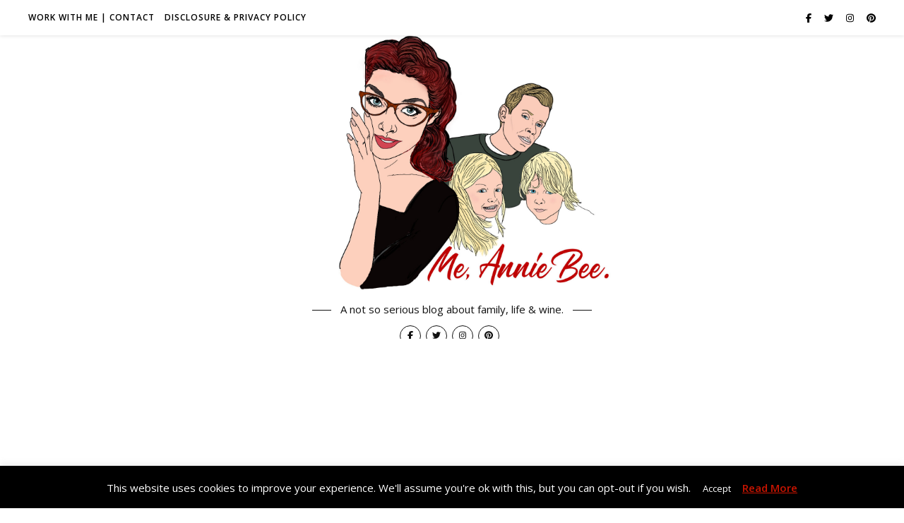

--- FILE ---
content_type: text/html; charset=UTF-8
request_url: https://meanniebee.com/2021/10/27/7-home-renovation-ideas-to-inspire-your-decor-dreams/
body_size: 34009
content:
<!DOCTYPE html>
<html lang="en-GB">
<head>
<meta charset="UTF-8">
<meta name="viewport" content="width=device-width, initial-scale=1.0" />
<link rel="profile" href="http://gmpg.org/xfn/11">
<meta name='robots' content='index, follow, max-image-preview:large, max-snippet:-1, max-video-preview:-1' />
<style>img:is([sizes="auto" i], [sizes^="auto," i]) { contain-intrinsic-size: 3000px 1500px }</style>
<!-- This site is optimized with the Yoast SEO plugin v26.6 - https://yoast.com/wordpress/plugins/seo/ -->
<title>7 Home Renovation Ideas to Inspire Your Décor Dreams : Me, Annie Bee.</title>
<meta name="description" content="&#039;They&#039; say a change is as good as a rest and one of the most satisfying changes you can make is with your home interior." />
<link rel="canonical" href="https://meanniebee.com/2021/10/27/7-home-renovation-ideas-to-inspire-your-decor-dreams/" />
<meta property="og:locale" content="en_GB" />
<meta property="og:type" content="article" />
<meta property="og:title" content="7 Home Renovation Ideas to Inspire Your Décor Dreams : Me, Annie Bee." />
<meta property="og:description" content="&#039;They&#039; say a change is as good as a rest and one of the most satisfying changes you can make is with your home interior." />
<meta property="og:url" content="https://meanniebee.com/2021/10/27/7-home-renovation-ideas-to-inspire-your-decor-dreams/" />
<meta property="og:site_name" content="Me, Annie Bee." />
<meta property="article:publisher" content="www.facebook.com/meanniebee" />
<meta property="article:author" content="www.facebook.com/meanniebee" />
<meta property="article:published_time" content="2021-10-27T10:03:28+00:00" />
<meta property="og:image" content="https://meanniebee.com/wp-content/uploads/2021/10/renovation-1.jpg" />
<meta property="og:image:width" content="497" />
<meta property="og:image:height" content="745" />
<meta property="og:image:type" content="image/jpeg" />
<meta name="author" content="Anna" />
<meta name="twitter:card" content="summary_large_image" />
<meta name="twitter:creator" content="@meanniebee" />
<meta name="twitter:site" content="@meanniebee" />
<meta name="twitter:label1" content="Written by" />
<meta name="twitter:data1" content="Anna" />
<meta name="twitter:label2" content="Estimated reading time" />
<meta name="twitter:data2" content="3 minutes" />
<script type="application/ld+json" class="yoast-schema-graph">{"@context":"https://schema.org","@graph":[{"@type":"Article","@id":"https://meanniebee.com/2021/10/27/7-home-renovation-ideas-to-inspire-your-decor-dreams/#article","isPartOf":{"@id":"https://meanniebee.com/2021/10/27/7-home-renovation-ideas-to-inspire-your-decor-dreams/"},"author":{"name":"Anna","@id":"https://meanniebee.com/#/schema/person/56dde811439bd84db40bd9cd023c7804"},"headline":"7 Home Renovation Ideas to Inspire Your Décor Dreams","datePublished":"2021-10-27T10:03:28+00:00","mainEntityOfPage":{"@id":"https://meanniebee.com/2021/10/27/7-home-renovation-ideas-to-inspire-your-decor-dreams/"},"wordCount":493,"commentCount":0,"publisher":{"@id":"https://meanniebee.com/#/schema/person/56dde811439bd84db40bd9cd023c7804"},"image":{"@id":"https://meanniebee.com/2021/10/27/7-home-renovation-ideas-to-inspire-your-decor-dreams/#primaryimage"},"thumbnailUrl":"https://meanniebee.com/wp-content/uploads/2021/10/renovation-1.jpg","articleSection":["Life"],"inLanguage":"en-GB","potentialAction":[{"@type":"CommentAction","name":"Comment","target":["https://meanniebee.com/2021/10/27/7-home-renovation-ideas-to-inspire-your-decor-dreams/#respond"]}]},{"@type":"WebPage","@id":"https://meanniebee.com/2021/10/27/7-home-renovation-ideas-to-inspire-your-decor-dreams/","url":"https://meanniebee.com/2021/10/27/7-home-renovation-ideas-to-inspire-your-decor-dreams/","name":"7 Home Renovation Ideas to Inspire Your Décor Dreams : Me, Annie Bee.","isPartOf":{"@id":"https://meanniebee.com/#website"},"primaryImageOfPage":{"@id":"https://meanniebee.com/2021/10/27/7-home-renovation-ideas-to-inspire-your-decor-dreams/#primaryimage"},"image":{"@id":"https://meanniebee.com/2021/10/27/7-home-renovation-ideas-to-inspire-your-decor-dreams/#primaryimage"},"thumbnailUrl":"https://meanniebee.com/wp-content/uploads/2021/10/renovation-1.jpg","datePublished":"2021-10-27T10:03:28+00:00","description":"'They' say a change is as good as a rest and one of the most satisfying changes you can make is with your home interior.","breadcrumb":{"@id":"https://meanniebee.com/2021/10/27/7-home-renovation-ideas-to-inspire-your-decor-dreams/#breadcrumb"},"inLanguage":"en-GB","potentialAction":[{"@type":"ReadAction","target":["https://meanniebee.com/2021/10/27/7-home-renovation-ideas-to-inspire-your-decor-dreams/"]}]},{"@type":"ImageObject","inLanguage":"en-GB","@id":"https://meanniebee.com/2021/10/27/7-home-renovation-ideas-to-inspire-your-decor-dreams/#primaryimage","url":"https://meanniebee.com/wp-content/uploads/2021/10/renovation-1.jpg","contentUrl":"https://meanniebee.com/wp-content/uploads/2021/10/renovation-1.jpg","width":497,"height":745},{"@type":"BreadcrumbList","@id":"https://meanniebee.com/2021/10/27/7-home-renovation-ideas-to-inspire-your-decor-dreams/#breadcrumb","itemListElement":[{"@type":"ListItem","position":1,"name":"Home","item":"https://meanniebee.com/"},{"@type":"ListItem","position":2,"name":"7 Home Renovation Ideas to Inspire Your Décor Dreams"}]},{"@type":"WebSite","@id":"https://meanniebee.com/#website","url":"https://meanniebee.com/","name":"Me, Annie Bee.","description":"A not so serious blog about family, life &amp; wine.","publisher":{"@id":"https://meanniebee.com/#/schema/person/56dde811439bd84db40bd9cd023c7804"},"potentialAction":[{"@type":"SearchAction","target":{"@type":"EntryPoint","urlTemplate":"https://meanniebee.com/?s={search_term_string}"},"query-input":{"@type":"PropertyValueSpecification","valueRequired":true,"valueName":"search_term_string"}}],"inLanguage":"en-GB"},{"@type":["Person","Organization"],"@id":"https://meanniebee.com/#/schema/person/56dde811439bd84db40bd9cd023c7804","name":"Anna","image":{"@type":"ImageObject","inLanguage":"en-GB","@id":"https://meanniebee.com/#/schema/person/image/","url":"https://meanniebee.com/wp-content/uploads/2019/07/cropped-Me-Annie-Bee-4.jpg","contentUrl":"https://meanniebee.com/wp-content/uploads/2019/07/cropped-Me-Annie-Bee-4.jpg","width":1920,"height":1018,"caption":"Anna"},"logo":{"@id":"https://meanniebee.com/#/schema/person/image/"},"sameAs":["http://www.meanniebee.com","www.facebook.com/meanniebee","https://x.com/meanniebee"],"url":"https://meanniebee.com/author/itsmeanniebmsn-com/"}]}</script>
<!-- / Yoast SEO plugin. -->
<link rel='dns-prefetch' href='//secure.gravatar.com' />
<link rel='dns-prefetch' href='//www.googletagmanager.com' />
<link rel='dns-prefetch' href='//stats.wp.com' />
<link rel='dns-prefetch' href='//fonts.googleapis.com' />
<link rel='dns-prefetch' href='//jetpack.wordpress.com' />
<link rel='dns-prefetch' href='//s0.wp.com' />
<link rel='dns-prefetch' href='//public-api.wordpress.com' />
<link rel='dns-prefetch' href='//0.gravatar.com' />
<link rel='dns-prefetch' href='//1.gravatar.com' />
<link rel='dns-prefetch' href='//2.gravatar.com' />
<link rel='dns-prefetch' href='//widgets.wp.com' />
<link rel='dns-prefetch' href='//pagead2.googlesyndication.com' />
<link rel='dns-prefetch' href='//fundingchoicesmessages.google.com' />
<link rel="alternate" type="application/rss+xml" title="Me, Annie Bee. &raquo; Feed" href="https://meanniebee.com/feed/" />
<link rel="alternate" type="application/rss+xml" title="Me, Annie Bee. &raquo; Comments Feed" href="https://meanniebee.com/comments/feed/" />
<link rel="alternate" type="application/rss+xml" title="Me, Annie Bee. &raquo; 7 Home Renovation Ideas to Inspire Your Décor Dreams Comments Feed" href="https://meanniebee.com/2021/10/27/7-home-renovation-ideas-to-inspire-your-decor-dreams/feed/" />
<style>
.lazyload,
.lazyloading {
max-width: 100%;
}
</style>
<!-- meanniebee.com is managing ads with Advanced Ads 2.0.14 – https://wpadvancedads.com/ --><script data-wpfc-render="false" id="meann-ready">
window.advanced_ads_ready=function(e,a){a=a||"complete";var d=function(e){return"interactive"===a?"loading"!==e:"complete"===e};d(document.readyState)?e():document.addEventListener("readystatechange",(function(a){d(a.target.readyState)&&e()}),{once:"interactive"===a})},window.advanced_ads_ready_queue=window.advanced_ads_ready_queue||[];		</script>
<!-- <link rel='stylesheet' id='jetpack_related-posts-css' href='https://meanniebee.com/wp-content/plugins/jetpack/modules/related-posts/related-posts.css?ver=20240116' type='text/css' media='all' /> -->
<!-- <link rel='stylesheet' id='wp-block-library-css' href='https://meanniebee.com/wp-includes/css/dist/block-library/style.min.css?ver=6.8.3' type='text/css' media='all' /> -->
<link rel="stylesheet" type="text/css" href="//meanniebee.com/wp-content/cache/wpfc-minified/mawglzd0/dx38x.css" media="all"/>
<style id='classic-theme-styles-inline-css' type='text/css'>
/*! This file is auto-generated */
.wp-block-button__link{color:#fff;background-color:#32373c;border-radius:9999px;box-shadow:none;text-decoration:none;padding:calc(.667em + 2px) calc(1.333em + 2px);font-size:1.125em}.wp-block-file__button{background:#32373c;color:#fff;text-decoration:none}
</style>
<!-- <link rel='stylesheet' id='mediaelement-css' href='https://meanniebee.com/wp-includes/js/mediaelement/mediaelementplayer-legacy.min.css?ver=4.2.17' type='text/css' media='all' /> -->
<!-- <link rel='stylesheet' id='wp-mediaelement-css' href='https://meanniebee.com/wp-includes/js/mediaelement/wp-mediaelement.min.css?ver=6.8.3' type='text/css' media='all' /> -->
<link rel="stylesheet" type="text/css" href="//meanniebee.com/wp-content/cache/wpfc-minified/1e3lqqmd/dx38x.css" media="all"/>
<style id='jetpack-sharing-buttons-style-inline-css' type='text/css'>
.jetpack-sharing-buttons__services-list{display:flex;flex-direction:row;flex-wrap:wrap;gap:0;list-style-type:none;margin:5px;padding:0}.jetpack-sharing-buttons__services-list.has-small-icon-size{font-size:12px}.jetpack-sharing-buttons__services-list.has-normal-icon-size{font-size:16px}.jetpack-sharing-buttons__services-list.has-large-icon-size{font-size:24px}.jetpack-sharing-buttons__services-list.has-huge-icon-size{font-size:36px}@media print{.jetpack-sharing-buttons__services-list{display:none!important}}.editor-styles-wrapper .wp-block-jetpack-sharing-buttons{gap:0;padding-inline-start:0}ul.jetpack-sharing-buttons__services-list.has-background{padding:1.25em 2.375em}
</style>
<style id='global-styles-inline-css' type='text/css'>
:root{--wp--preset--aspect-ratio--square: 1;--wp--preset--aspect-ratio--4-3: 4/3;--wp--preset--aspect-ratio--3-4: 3/4;--wp--preset--aspect-ratio--3-2: 3/2;--wp--preset--aspect-ratio--2-3: 2/3;--wp--preset--aspect-ratio--16-9: 16/9;--wp--preset--aspect-ratio--9-16: 9/16;--wp--preset--color--black: #000000;--wp--preset--color--cyan-bluish-gray: #abb8c3;--wp--preset--color--white: #ffffff;--wp--preset--color--pale-pink: #f78da7;--wp--preset--color--vivid-red: #cf2e2e;--wp--preset--color--luminous-vivid-orange: #ff6900;--wp--preset--color--luminous-vivid-amber: #fcb900;--wp--preset--color--light-green-cyan: #7bdcb5;--wp--preset--color--vivid-green-cyan: #00d084;--wp--preset--color--pale-cyan-blue: #8ed1fc;--wp--preset--color--vivid-cyan-blue: #0693e3;--wp--preset--color--vivid-purple: #9b51e0;--wp--preset--gradient--vivid-cyan-blue-to-vivid-purple: linear-gradient(135deg,rgba(6,147,227,1) 0%,rgb(155,81,224) 100%);--wp--preset--gradient--light-green-cyan-to-vivid-green-cyan: linear-gradient(135deg,rgb(122,220,180) 0%,rgb(0,208,130) 100%);--wp--preset--gradient--luminous-vivid-amber-to-luminous-vivid-orange: linear-gradient(135deg,rgba(252,185,0,1) 0%,rgba(255,105,0,1) 100%);--wp--preset--gradient--luminous-vivid-orange-to-vivid-red: linear-gradient(135deg,rgba(255,105,0,1) 0%,rgb(207,46,46) 100%);--wp--preset--gradient--very-light-gray-to-cyan-bluish-gray: linear-gradient(135deg,rgb(238,238,238) 0%,rgb(169,184,195) 100%);--wp--preset--gradient--cool-to-warm-spectrum: linear-gradient(135deg,rgb(74,234,220) 0%,rgb(151,120,209) 20%,rgb(207,42,186) 40%,rgb(238,44,130) 60%,rgb(251,105,98) 80%,rgb(254,248,76) 100%);--wp--preset--gradient--blush-light-purple: linear-gradient(135deg,rgb(255,206,236) 0%,rgb(152,150,240) 100%);--wp--preset--gradient--blush-bordeaux: linear-gradient(135deg,rgb(254,205,165) 0%,rgb(254,45,45) 50%,rgb(107,0,62) 100%);--wp--preset--gradient--luminous-dusk: linear-gradient(135deg,rgb(255,203,112) 0%,rgb(199,81,192) 50%,rgb(65,88,208) 100%);--wp--preset--gradient--pale-ocean: linear-gradient(135deg,rgb(255,245,203) 0%,rgb(182,227,212) 50%,rgb(51,167,181) 100%);--wp--preset--gradient--electric-grass: linear-gradient(135deg,rgb(202,248,128) 0%,rgb(113,206,126) 100%);--wp--preset--gradient--midnight: linear-gradient(135deg,rgb(2,3,129) 0%,rgb(40,116,252) 100%);--wp--preset--font-size--small: 13px;--wp--preset--font-size--medium: 20px;--wp--preset--font-size--large: 36px;--wp--preset--font-size--x-large: 42px;--wp--preset--spacing--20: 0.44rem;--wp--preset--spacing--30: 0.67rem;--wp--preset--spacing--40: 1rem;--wp--preset--spacing--50: 1.5rem;--wp--preset--spacing--60: 2.25rem;--wp--preset--spacing--70: 3.38rem;--wp--preset--spacing--80: 5.06rem;--wp--preset--shadow--natural: 6px 6px 9px rgba(0, 0, 0, 0.2);--wp--preset--shadow--deep: 12px 12px 50px rgba(0, 0, 0, 0.4);--wp--preset--shadow--sharp: 6px 6px 0px rgba(0, 0, 0, 0.2);--wp--preset--shadow--outlined: 6px 6px 0px -3px rgba(255, 255, 255, 1), 6px 6px rgba(0, 0, 0, 1);--wp--preset--shadow--crisp: 6px 6px 0px rgba(0, 0, 0, 1);}:where(.is-layout-flex){gap: 0.5em;}:where(.is-layout-grid){gap: 0.5em;}body .is-layout-flex{display: flex;}.is-layout-flex{flex-wrap: wrap;align-items: center;}.is-layout-flex > :is(*, div){margin: 0;}body .is-layout-grid{display: grid;}.is-layout-grid > :is(*, div){margin: 0;}:where(.wp-block-columns.is-layout-flex){gap: 2em;}:where(.wp-block-columns.is-layout-grid){gap: 2em;}:where(.wp-block-post-template.is-layout-flex){gap: 1.25em;}:where(.wp-block-post-template.is-layout-grid){gap: 1.25em;}.has-black-color{color: var(--wp--preset--color--black) !important;}.has-cyan-bluish-gray-color{color: var(--wp--preset--color--cyan-bluish-gray) !important;}.has-white-color{color: var(--wp--preset--color--white) !important;}.has-pale-pink-color{color: var(--wp--preset--color--pale-pink) !important;}.has-vivid-red-color{color: var(--wp--preset--color--vivid-red) !important;}.has-luminous-vivid-orange-color{color: var(--wp--preset--color--luminous-vivid-orange) !important;}.has-luminous-vivid-amber-color{color: var(--wp--preset--color--luminous-vivid-amber) !important;}.has-light-green-cyan-color{color: var(--wp--preset--color--light-green-cyan) !important;}.has-vivid-green-cyan-color{color: var(--wp--preset--color--vivid-green-cyan) !important;}.has-pale-cyan-blue-color{color: var(--wp--preset--color--pale-cyan-blue) !important;}.has-vivid-cyan-blue-color{color: var(--wp--preset--color--vivid-cyan-blue) !important;}.has-vivid-purple-color{color: var(--wp--preset--color--vivid-purple) !important;}.has-black-background-color{background-color: var(--wp--preset--color--black) !important;}.has-cyan-bluish-gray-background-color{background-color: var(--wp--preset--color--cyan-bluish-gray) !important;}.has-white-background-color{background-color: var(--wp--preset--color--white) !important;}.has-pale-pink-background-color{background-color: var(--wp--preset--color--pale-pink) !important;}.has-vivid-red-background-color{background-color: var(--wp--preset--color--vivid-red) !important;}.has-luminous-vivid-orange-background-color{background-color: var(--wp--preset--color--luminous-vivid-orange) !important;}.has-luminous-vivid-amber-background-color{background-color: var(--wp--preset--color--luminous-vivid-amber) !important;}.has-light-green-cyan-background-color{background-color: var(--wp--preset--color--light-green-cyan) !important;}.has-vivid-green-cyan-background-color{background-color: var(--wp--preset--color--vivid-green-cyan) !important;}.has-pale-cyan-blue-background-color{background-color: var(--wp--preset--color--pale-cyan-blue) !important;}.has-vivid-cyan-blue-background-color{background-color: var(--wp--preset--color--vivid-cyan-blue) !important;}.has-vivid-purple-background-color{background-color: var(--wp--preset--color--vivid-purple) !important;}.has-black-border-color{border-color: var(--wp--preset--color--black) !important;}.has-cyan-bluish-gray-border-color{border-color: var(--wp--preset--color--cyan-bluish-gray) !important;}.has-white-border-color{border-color: var(--wp--preset--color--white) !important;}.has-pale-pink-border-color{border-color: var(--wp--preset--color--pale-pink) !important;}.has-vivid-red-border-color{border-color: var(--wp--preset--color--vivid-red) !important;}.has-luminous-vivid-orange-border-color{border-color: var(--wp--preset--color--luminous-vivid-orange) !important;}.has-luminous-vivid-amber-border-color{border-color: var(--wp--preset--color--luminous-vivid-amber) !important;}.has-light-green-cyan-border-color{border-color: var(--wp--preset--color--light-green-cyan) !important;}.has-vivid-green-cyan-border-color{border-color: var(--wp--preset--color--vivid-green-cyan) !important;}.has-pale-cyan-blue-border-color{border-color: var(--wp--preset--color--pale-cyan-blue) !important;}.has-vivid-cyan-blue-border-color{border-color: var(--wp--preset--color--vivid-cyan-blue) !important;}.has-vivid-purple-border-color{border-color: var(--wp--preset--color--vivid-purple) !important;}.has-vivid-cyan-blue-to-vivid-purple-gradient-background{background: var(--wp--preset--gradient--vivid-cyan-blue-to-vivid-purple) !important;}.has-light-green-cyan-to-vivid-green-cyan-gradient-background{background: var(--wp--preset--gradient--light-green-cyan-to-vivid-green-cyan) !important;}.has-luminous-vivid-amber-to-luminous-vivid-orange-gradient-background{background: var(--wp--preset--gradient--luminous-vivid-amber-to-luminous-vivid-orange) !important;}.has-luminous-vivid-orange-to-vivid-red-gradient-background{background: var(--wp--preset--gradient--luminous-vivid-orange-to-vivid-red) !important;}.has-very-light-gray-to-cyan-bluish-gray-gradient-background{background: var(--wp--preset--gradient--very-light-gray-to-cyan-bluish-gray) !important;}.has-cool-to-warm-spectrum-gradient-background{background: var(--wp--preset--gradient--cool-to-warm-spectrum) !important;}.has-blush-light-purple-gradient-background{background: var(--wp--preset--gradient--blush-light-purple) !important;}.has-blush-bordeaux-gradient-background{background: var(--wp--preset--gradient--blush-bordeaux) !important;}.has-luminous-dusk-gradient-background{background: var(--wp--preset--gradient--luminous-dusk) !important;}.has-pale-ocean-gradient-background{background: var(--wp--preset--gradient--pale-ocean) !important;}.has-electric-grass-gradient-background{background: var(--wp--preset--gradient--electric-grass) !important;}.has-midnight-gradient-background{background: var(--wp--preset--gradient--midnight) !important;}.has-small-font-size{font-size: var(--wp--preset--font-size--small) !important;}.has-medium-font-size{font-size: var(--wp--preset--font-size--medium) !important;}.has-large-font-size{font-size: var(--wp--preset--font-size--large) !important;}.has-x-large-font-size{font-size: var(--wp--preset--font-size--x-large) !important;}
:where(.wp-block-post-template.is-layout-flex){gap: 1.25em;}:where(.wp-block-post-template.is-layout-grid){gap: 1.25em;}
:where(.wp-block-columns.is-layout-flex){gap: 2em;}:where(.wp-block-columns.is-layout-grid){gap: 2em;}
:root :where(.wp-block-pullquote){font-size: 1.5em;line-height: 1.6;}
</style>
<!-- <link rel='stylesheet' id='blossomthemes-toolkit-css' href='https://meanniebee.com/wp-content/plugins/blossomthemes-toolkit/public/css/blossomthemes-toolkit-public.min.css?ver=2.2.7' type='text/css' media='all' /> -->
<!-- <link rel='stylesheet' id='cookie-law-info-css' href='https://meanniebee.com/wp-content/plugins/cookie-law-info/legacy/public/css/cookie-law-info-public.css?ver=3.3.8' type='text/css' media='all' /> -->
<!-- <link rel='stylesheet' id='cookie-law-info-gdpr-css' href='https://meanniebee.com/wp-content/plugins/cookie-law-info/legacy/public/css/cookie-law-info-gdpr.css?ver=3.3.8' type='text/css' media='all' /> -->
<!-- <link rel='stylesheet' id='bard-style-css' href='https://meanniebee.com/wp-content/themes/bard/style.css?ver=1.4.9.8' type='text/css' media='all' /> -->
<!-- <link rel='stylesheet' id='fontawesome-css' href='https://meanniebee.com/wp-content/themes/bard/assets/css/fontawesome/all.min.css?ver=6.8.3' type='text/css' media='all' /> -->
<!-- <link rel='stylesheet' id='fontello-css' href='https://meanniebee.com/wp-content/themes/bard/assets/css/fontello.css?ver=6.8.3' type='text/css' media='all' /> -->
<!-- <link rel='stylesheet' id='slick-css' href='https://meanniebee.com/wp-content/themes/bard/assets/css/slick.css?ver=6.8.3' type='text/css' media='all' /> -->
<!-- <link rel='stylesheet' id='scrollbar-css' href='https://meanniebee.com/wp-content/themes/bard/assets/css/perfect-scrollbar.css?ver=6.8.3' type='text/css' media='all' /> -->
<!-- <link rel='stylesheet' id='bard-woocommerce-css' href='https://meanniebee.com/wp-content/themes/bard/assets/css/woocommerce.css?ver=6.8.3' type='text/css' media='all' /> -->
<!-- <link rel='stylesheet' id='bard-responsive-css' href='https://meanniebee.com/wp-content/themes/bard/assets/css/responsive.css?ver=6.8.3' type='text/css' media='all' /> -->
<link rel="stylesheet" type="text/css" href="//meanniebee.com/wp-content/cache/wpfc-minified/g1pk465z/dx38x.css" media="all"/>
<link rel='stylesheet' id='bard-montserratr-font-css' href='//fonts.googleapis.com/css?family=Montserrat%3A300%2C300i%2C400%2C400i%2C500%2C500i%2C600%2C600i%2C700%2C700i&#038;ver=1.0.0' type='text/css' media='all' />
<link rel='stylesheet' id='bard-opensans-font-css' href='//fonts.googleapis.com/css?family=Open+Sans%3A400%2C400i%2C600%2C600i%2C700%2C700i&#038;ver=1.0.0' type='text/css' media='all' />
<link rel='stylesheet' id='bard-arizonia-font-css' href='//fonts.googleapis.com/css?family=Arizonia%3A300%2C300i%2C400%2C400i%2C500%2C500i%2C600%2C600i%2C700%2C700i&#038;ver=1.0.0' type='text/css' media='all' />
<!-- <link rel='stylesheet' id='jetpack_likes-css' href='https://meanniebee.com/wp-content/plugins/jetpack/modules/likes/style.css?ver=15.3.1' type='text/css' media='all' /> -->
<!-- <link rel='stylesheet' id='recent-posts-widget-with-thumbnails-public-style-css' href='https://meanniebee.com/wp-content/plugins/recent-posts-widget-with-thumbnails/public.css?ver=7.1.1' type='text/css' media='all' /> -->
<!-- <link rel='stylesheet' id='forget-about-shortcode-buttons-css' href='https://meanniebee.com/wp-content/plugins/forget-about-shortcode-buttons/public/css/button-styles.css?ver=2.1.3' type='text/css' media='all' /> -->
<!-- <link rel='stylesheet' id='sharedaddy-css' href='https://meanniebee.com/wp-content/plugins/jetpack/modules/sharedaddy/sharing.css?ver=15.3.1' type='text/css' media='all' /> -->
<!-- <link rel='stylesheet' id='social-logos-css' href='https://meanniebee.com/wp-content/plugins/jetpack/_inc/social-logos/social-logos.min.css?ver=15.3.1' type='text/css' media='all' /> -->
<link rel="stylesheet" type="text/css" href="//meanniebee.com/wp-content/cache/wpfc-minified/9lepscr5/dx38x.css" media="all"/>
<script type="text/javascript" id="jetpack_related-posts-js-extra">
/* <![CDATA[ */
var related_posts_js_options = {"post_heading":"h4"};
/* ]]> */
</script>
<script src='//meanniebee.com/wp-content/cache/wpfc-minified/dec0vymw/dx38x.js' type="text/javascript"></script>
<!-- <script type="text/javascript" src="https://meanniebee.com/wp-content/plugins/jetpack/_inc/build/related-posts/related-posts.min.js?ver=20240116" id="jetpack_related-posts-js"></script> -->
<!-- <script type="text/javascript" src="https://meanniebee.com/wp-includes/js/jquery/jquery.min.js?ver=3.7.1" id="jquery-core-js"></script> -->
<!-- <script type="text/javascript" src="https://meanniebee.com/wp-includes/js/jquery/jquery-migrate.min.js?ver=3.4.1" id="jquery-migrate-js"></script> -->
<script type="text/javascript" id="cookie-law-info-js-extra">
/* <![CDATA[ */
var Cli_Data = {"nn_cookie_ids":[],"cookielist":[],"non_necessary_cookies":[],"ccpaEnabled":"","ccpaRegionBased":"","ccpaBarEnabled":"","strictlyEnabled":["necessary","obligatoire"],"ccpaType":"gdpr","js_blocking":"","custom_integration":"","triggerDomRefresh":"","secure_cookies":""};
var cli_cookiebar_settings = {"animate_speed_hide":"500","animate_speed_show":"500","background":"#000000","border":"#444","border_on":"","button_1_button_colour":"#000","button_1_button_hover":"#000000","button_1_link_colour":"#fff","button_1_as_button":"1","button_1_new_win":"","button_2_button_colour":"#333","button_2_button_hover":"#292929","button_2_link_colour":"#c91400","button_2_as_button":"","button_2_hidebar":"1","button_3_button_colour":"#000","button_3_button_hover":"#000000","button_3_link_colour":"#fff","button_3_as_button":"1","button_3_new_win":"","button_4_button_colour":"#000","button_4_button_hover":"#000000","button_4_link_colour":"#fff","button_4_as_button":"1","button_7_button_colour":"#61a229","button_7_button_hover":"#4e8221","button_7_link_colour":"#fff","button_7_as_button":"1","button_7_new_win":"","font_family":"inherit","header_fix":"","notify_animate_hide":"1","notify_animate_show":"","notify_div_id":"#cookie-law-info-bar","notify_position_horizontal":"right","notify_position_vertical":"bottom","scroll_close":"","scroll_close_reload":"","accept_close_reload":"","reject_close_reload":"","showagain_tab":"1","showagain_background":"#fff","showagain_border":"#000","showagain_div_id":"#cookie-law-info-again","showagain_x_position":"100px","text":"#ffffff","show_once_yn":"","show_once":"10000","logging_on":"","as_popup":"","popup_overlay":"1","bar_heading_text":"","cookie_bar_as":"banner","popup_showagain_position":"bottom-right","widget_position":"left"};
var log_object = {"ajax_url":"https:\/\/meanniebee.com\/wp-admin\/admin-ajax.php"};
/* ]]> */
</script>
<script src='//meanniebee.com/wp-content/cache/wpfc-minified/1gfhg7rg/dx38x.js' type="text/javascript"></script>
<!-- <script type="text/javascript" src="https://meanniebee.com/wp-content/plugins/cookie-law-info/legacy/public/js/cookie-law-info-public.js?ver=3.3.8" id="cookie-law-info-js"></script> -->
<!-- Google tag (gtag.js) snippet added by Site Kit -->
<!-- Google Analytics snippet added by Site Kit -->
<script type="text/javascript" src="https://www.googletagmanager.com/gtag/js?id=GT-NGMVV2S" id="google_gtagjs-js" async></script>
<script type="text/javascript" id="google_gtagjs-js-after">
/* <![CDATA[ */
window.dataLayer = window.dataLayer || [];function gtag(){dataLayer.push(arguments);}
gtag("set","linker",{"domains":["meanniebee.com"]});
gtag("js", new Date());
gtag("set", "developer_id.dZTNiMT", true);
gtag("config", "GT-NGMVV2S");
/* ]]> */
</script>
<link rel="https://api.w.org/" href="https://meanniebee.com/wp-json/" /><link rel="alternate" title="JSON" type="application/json" href="https://meanniebee.com/wp-json/wp/v2/posts/10809" /><link rel="EditURI" type="application/rsd+xml" title="RSD" href="https://meanniebee.com/xmlrpc.php?rsd" />
<meta name="generator" content="WordPress 6.8.3" />
<link rel='shortlink' href='https://wp.me/p8vmBW-2Ol' />
<link rel="alternate" title="oEmbed (JSON)" type="application/json+oembed" href="https://meanniebee.com/wp-json/oembed/1.0/embed?url=https%3A%2F%2Fmeanniebee.com%2F2021%2F10%2F27%2F7-home-renovation-ideas-to-inspire-your-decor-dreams%2F" />
<link rel="alternate" title="oEmbed (XML)" type="text/xml+oembed" href="https://meanniebee.com/wp-json/oembed/1.0/embed?url=https%3A%2F%2Fmeanniebee.com%2F2021%2F10%2F27%2F7-home-renovation-ideas-to-inspire-your-decor-dreams%2F&#038;format=xml" />
<!-- GA Google Analytics @ https://m0n.co/ga -->
<script async src="https://www.googletagmanager.com/gtag/js?id=UA-78929217-2"></script>
<script>
window.dataLayer = window.dataLayer || [];
function gtag(){dataLayer.push(arguments);}
gtag('js', new Date());
gtag('config', 'UA-78929217-2');
</script>
<meta name="generator" content="Site Kit by Google 1.170.0" />		<style>
:root {
--mv-create-radius: 0;
}
</style>
<script type="text/javascript">
(function(url){
if(/(?:Chrome\/26\.0\.1410\.63 Safari\/537\.31|WordfenceTestMonBot)/.test(navigator.userAgent)){ return; }
var addEvent = function(evt, handler) {
if (window.addEventListener) {
document.addEventListener(evt, handler, false);
} else if (window.attachEvent) {
document.attachEvent('on' + evt, handler);
}
};
var removeEvent = function(evt, handler) {
if (window.removeEventListener) {
document.removeEventListener(evt, handler, false);
} else if (window.detachEvent) {
document.detachEvent('on' + evt, handler);
}
};
var evts = 'contextmenu dblclick drag dragend dragenter dragleave dragover dragstart drop keydown keypress keyup mousedown mousemove mouseout mouseover mouseup mousewheel scroll'.split(' ');
var logHuman = function() {
if (window.wfLogHumanRan) { return; }
window.wfLogHumanRan = true;
var wfscr = document.createElement('script');
wfscr.type = 'text/javascript';
wfscr.async = true;
wfscr.src = url + '&r=' + Math.random();
(document.getElementsByTagName('head')[0]||document.getElementsByTagName('body')[0]).appendChild(wfscr);
for (var i = 0; i < evts.length; i++) {
removeEvent(evts[i], logHuman);
}
};
for (var i = 0; i < evts.length; i++) {
addEvent(evts[i], logHuman);
}
})('//meanniebee.com/?wordfence_lh=1&hid=D1E8A634D9A148347312CC21B86D876B');
</script>	<style>img#wpstats{display:none}</style>
<script>
document.documentElement.className = document.documentElement.className.replace('no-js', 'js');
</script>
<style>
.no-js img.lazyload {
display: none;
}
figure.wp-block-image img.lazyloading {
min-width: 150px;
}
.lazyload,
.lazyloading {
--smush-placeholder-width: 100px;
--smush-placeholder-aspect-ratio: 1/1;
width: var(--smush-image-width, var(--smush-placeholder-width)) !important;
aspect-ratio: var(--smush-image-aspect-ratio, var(--smush-placeholder-aspect-ratio)) !important;
}
.lazyload, .lazyloading {
opacity: 0;
}
.lazyloaded {
opacity: 1;
transition: opacity 400ms;
transition-delay: 0ms;
}
</style>
<link rel="pingback" href="https://meanniebee.com/xmlrpc.php">
<style id="bard_dynamic_css">body {background-color: #ffffff;}#top-bar {background-color: #ffffff;}#top-bar a {color: #000000;}#top-bar a:hover,#top-bar li.current-menu-item > a,#top-bar li.current-menu-ancestor > a,#top-bar .sub-menu li.current-menu-item > a,#top-bar .sub-menu li.current-menu-ancestor> a {color: #dd3333;}#top-menu .sub-menu,#top-menu .sub-menu a {background-color: #ffffff;border-color: rgba(0,0,0, 0.05);}.header-logo a,.site-description,.header-socials-icon {color: #111;}.site-description:before,.site-description:after {background: #111;}.header-logo a:hover,.header-socials-icon:hover {color: #111111;}.entry-header {background-color: #ffffff;}#main-nav {background-color: #ffffff;box-shadow: 0px 1px 5px rgba(0,0,0, 0.1);}#main-nav a,#main-nav i,#main-nav #s {color: #000000;}.main-nav-sidebar div span,.sidebar-alt-close-btn span,.btn-tooltip {background-color: #000000;}.btn-tooltip:before {border-top-color: #000000;}#main-nav a:hover,#main-nav i:hover,#main-nav li.current-menu-item > a,#main-nav li.current-menu-ancestor > a,#main-nav .sub-menu li.current-menu-item > a,#main-nav .sub-menu li.current-menu-ancestor > a {color: #dd3333;}.main-nav-sidebar:hover div span {background-color: #dd3333;}#main-menu .sub-menu,#main-menu .sub-menu a {background-color: #ffffff;border-color: rgba(0,0,0, 0.05);}#main-nav #s {background-color: #ffffff;}#main-nav #s::-webkit-input-placeholder { /* Chrome/Opera/Safari */color: rgba(0,0,0, 0.7);}#main-nav #s::-moz-placeholder { /* Firefox 19+ */color: rgba(0,0,0, 0.7);}#main-nav #s:-ms-input-placeholder { /* IE 10+ */color: rgba(0,0,0, 0.7);}#main-nav #s:-moz-placeholder { /* Firefox 18- */color: rgba(0,0,0, 0.7);}/* Background */.sidebar-alt,.main-content,.featured-slider-area,#featured-links,.page-content select,.page-content input,.page-content textarea {background-color: #ffffff;}.featured-link .cv-inner {border-color: rgba(255,255,255, 0.4);}.featured-link:hover .cv-inner {border-color: rgba(255,255,255, 0.8);}#featured-links h6 {background-color: #ffffff;color: #000000;}/* Text */.page-content,.page-content select,.page-content input,.page-content textarea,.page-content .post-author a,.page-content .bard-widget a,.page-content .comment-author {color: #464646;}/* Title */.page-content h1,.page-content h2,.page-content h3,.page-content h4,.page-content h5,.page-content h6,.page-content .post-title a,.page-content .post-author a,.page-content .author-description h3 a,.page-content .related-posts h5 a,.page-content .blog-pagination .previous-page a,.page-content .blog-pagination .next-page a,blockquote,.page-content .post-share a,.page-content .read-more a {color: #030303;}.widget_wysija .widget-title h4:after {background-color: #030303;}.page-content .read-more a:hover,.page-content .post-title a:hover {color: rgba(3,3,3, 0.75);}/* Meta */.page-content .post-author,.page-content .post-comments,.page-content .post-date,.page-content .post-meta,.page-content .post-meta a,.page-content .related-post-date,.page-content .comment-meta a,.page-content .author-share a,.page-content .post-tags a,.page-content .tagcloud a,.widget_categories li,.widget_archive li,.ahse-subscribe-box p,.rpwwt-post-author,.rpwwt-post-categories,.rpwwt-post-date,.rpwwt-post-comments-number,.copyright-info,#page-footer .copyright-info a,.footer-menu-container,#page-footer .footer-menu-container a,.single-navigation span,.comment-notes {color: #a1a1a1;}.page-content input::-webkit-input-placeholder { /* Chrome/Opera/Safari */color: #a1a1a1;}.page-content input::-moz-placeholder { /* Firefox 19+ */color: #a1a1a1;}.page-content input:-ms-input-placeholder { /* IE 10+ */color: #a1a1a1;}.page-content input:-moz-placeholder { /* Firefox 18- */color: #a1a1a1;}/* Accent */a,.post-categories,#page-wrap .bard-widget.widget_text a,.scrolltop,.required {color: #dd3333;}/* Disable TMP.page-content .elementor a,.page-content .elementor a:hover {color: inherit;}*/.ps-container > .ps-scrollbar-y-rail > .ps-scrollbar-y,.read-more a:after {background: #dd3333;}a:hover,.scrolltop:hover {color: rgba(221,51,51, 0.8);}blockquote {border-color: #dd3333;}.widget-title h4 {border-top-color: #dd3333;}/* Selection */::-moz-selection {color: #ffffff;background: #dd3333;}::selection {color: #ffffff;background: #dd3333;}/* Border */.page-content .post-footer,.blog-list-style,.page-content .author-description,.page-content .related-posts,.page-content .entry-comments,.page-content .bard-widget li,.page-content #wp-calendar,.page-content #wp-calendar caption,.page-content #wp-calendar tbody td,.page-content .widget_nav_menu li a,.page-content .tagcloud a,.page-content select,.page-content input,.page-content textarea,.post-tags a,.gallery-caption,.wp-caption-text,table tr,table th,table td,pre,.single-navigation {border-color: #e8e8e8;}#main-menu > li:after,.border-divider,hr {background-color: #e8e8e8;}/* Buttons */.widget_search .svg-fa-wrap,.widget_search #searchsubmit,.wp-block-search button,.page-content .submit,.page-content .blog-pagination.numeric a,.page-content .post-password-form input[type="submit"],.page-content .wpcf7 [type="submit"] {color: #ffffff;background-color: #333333;}.page-content .submit:hover,.page-content .blog-pagination.numeric a:hover,.page-content .blog-pagination.numeric span,.page-content .bard-subscribe-box input[type="submit"],.page-content .widget_wysija input[type="submit"],.page-content .post-password-form input[type="submit"]:hover,.page-content .wpcf7 [type="submit"]:hover {color: #ffffff;background-color: #dd3333;}/* Image Overlay */.image-overlay,#infscr-loading,.page-content h4.image-overlay {color: #ffffff;background-color: rgba(73,73,73, 0.2);}.image-overlay a,.post-slider .prev-arrow,.post-slider .next-arrow,.page-content .image-overlay a,#featured-slider .slider-dots {color: #ffffff;}.slide-caption {background: rgba(255,255,255, 0.95);}#featured-slider .prev-arrow,#featured-slider .next-arrow,#featured-slider .slick-active,.slider-title:after {background: #ffffff;}.footer-socials,.footer-widgets {background: #ffffff;}.instagram-title {background: rgba(255,255,255, 0.85);}#page-footer,#page-footer a,#page-footer select,#page-footer input,#page-footer textarea {color: #222222;}#page-footer #s::-webkit-input-placeholder { /* Chrome/Opera/Safari */color: #222222;}#page-footer #s::-moz-placeholder { /* Firefox 19+ */color: #222222;}#page-footer #s:-ms-input-placeholder { /* IE 10+ */color: #222222;}#page-footer #s:-moz-placeholder { /* Firefox 18- */color: #222222;}/* Title */#page-footer h1,#page-footer h2,#page-footer h3,#page-footer h4,#page-footer h5,#page-footer h6,#page-footer .footer-socials a{color: #111111;}#page-footer a:hover {color: #dd3333;}/* Border */#page-footer a,#page-footer .bard-widget li,#page-footer #wp-calendar,#page-footer #wp-calendar caption,#page-footer #wp-calendar tbody td,#page-footer .widget_nav_menu li a,#page-footer select,#page-footer input,#page-footer textarea,#page-footer .widget-title h4:before,#page-footer .widget-title h4:after,.alt-widget-title,.footer-widgets {border-color: #e8e8e8;}.sticky,.footer-copyright,.bard-widget.widget_wysija {background-color: #f6f6f6;}.bard-preloader-wrap {background-color: #ffffff;}.boxed-wrapper {max-width: 1160px;}.sidebar-alt {max-width: 340px;left: -340px; padding: 85px 35px 0px;}.sidebar-left,.sidebar-right {width: 302px;}.main-container {width: calc(100% - 302px);width: -webkit-calc(100% - 302px);}#top-bar > div,#main-nav > div,#featured-links,.main-content,.page-footer-inner,.featured-slider-area.boxed-wrapper {padding-left: 40px;padding-right: 40px;}.bard-instagram-widget #sb_instagram {max-width: none !important;}.bard-instagram-widget #sbi_images {display: -webkit-box;display: -ms-flexbox;display: flex;}.bard-instagram-widget #sbi_images .sbi_photo {height: auto !important;}.bard-instagram-widget #sbi_images .sbi_photo img {display: block !important;}.bard-widget #sbi_images .sbi_photo {height: auto !important;}.bard-widget #sbi_images .sbi_photo img {display: block !important;}@media screen and ( max-width: 979px ) {.top-bar-socials {float: none !important;}.top-bar-socials a {line-height: 40px !important;}}.entry-header {height: 450px;background-image: url();background-size: cover;}.entry-header {background-position: center center;}.logo-img {max-width: 690px;}#main-nav {text-align: center;}.main-nav-icons {position: absolute;top: 0px;right: 40px;z-index: 2;}.main-nav-buttons {position: absolute;top: 0px;left: 40px;z-index: 1;}#featured-links .featured-link {margin-right: 25px;}#featured-links .featured-link:last-of-type {margin-right: 0;}#featured-links .featured-link {width: calc( (100% - 50px) / 3 - 1px);width: -webkit-calc( (100% - 50px) / 3- 1px);}.blog-grid > li {display: inline-block;vertical-align: top;margin-right: 32px;margin-bottom: 35px;}.blog-grid > li.blog-grid-style {width: calc((100% - 32px ) /2 - 1px);width: -webkit-calc((100% - 32px ) /2 - 1px);}@media screen and ( min-width: 979px ) {.blog-grid > .blog-list-style:nth-last-of-type(-n+1) {margin-bottom: 0;}.blog-grid > .blog-grid-style:nth-last-of-type(-n+2) { margin-bottom: 0;}}@media screen and ( max-width: 640px ) {.blog-grid > li:nth-last-of-type(-n+1) {margin-bottom: 0;}}.blog-grid > li:nth-of-type(2n+2) {margin-right: 0;}.sidebar-right {padding-left: 32px;}.blog-classic-style .post-content > p:first-of-type:first-letter,.single .post-content > p:not(.wp-block-tag-cloud):first-of-type:first-letter,article.page .post-content > p:first-child:first-letter {float: left;margin: 6px 9px 0 -1px;font-family: 'Montserrat';font-weight: normal;font-style: normal;font-size: 81px;line-height: 65px;text-align: center;text-transform: uppercase;}@-moz-document url-prefix() {.blog-classic-style .post-content > p:first-of-type:first-letter,.single .post-content > p:not(.wp-block-tag-cloud):first-of-type:first-letter,article.page .post-content > p:first-child:first-letter {margin-top: 10px !important;}}@media screen and ( max-width: 768px ) {#featured-links {display: none;}}@media screen and ( max-width: 640px ) {.related-posts {display: none;}}.header-logo a {font-family: 'Arizonia';}#top-menu li a {font-family: 'Open Sans';}#main-menu li a {font-family: 'Open Sans';}#mobile-menu li {font-family: 'Open Sans';}#top-menu li a,#main-menu li a,#mobile-menu li {text-transform: uppercase;}.footer-widgets .page-footer-inner > .bard-widget {width: 30%;margin-right: 5%;}.footer-widgets .page-footer-inner > .bard-widget:nth-child(3n+3) {margin-right: 0;}.footer-widgets .page-footer-inner > .bard-widget:nth-child(3n+4) {clear: both;}.woocommerce div.product .stock,.woocommerce div.product p.price,.woocommerce div.product span.price,.woocommerce ul.products li.product .price,.woocommerce-Reviews .woocommerce-review__author,.woocommerce form .form-row .required,.woocommerce form .form-row.woocommerce-invalid label,.woocommerce .page-content div.product .woocommerce-tabs ul.tabs li a {color: #464646;}.woocommerce a.remove:hover {color: #464646 !important;}.woocommerce a.remove,.woocommerce .product_meta,.page-content .woocommerce-breadcrumb,.page-content .woocommerce-review-link,.page-content .woocommerce-breadcrumb a,.page-content .woocommerce-MyAccount-navigation-link a,.woocommerce .woocommerce-info:before,.woocommerce .page-content .woocommerce-result-count,.woocommerce-page .page-content .woocommerce-result-count,.woocommerce-Reviews .woocommerce-review__published-date,.woocommerce .product_list_widget .quantity,.woocommerce .widget_products .amount,.woocommerce .widget_price_filter .price_slider_amount,.woocommerce .widget_recently_viewed_products .amount,.woocommerce .widget_top_rated_products .amount,.woocommerce .widget_recent_reviews .reviewer {color: #a1a1a1;}.woocommerce a.remove {color: #a1a1a1 !important;}p.demo_store,.woocommerce-store-notice,.woocommerce span.onsale { background-color: #dd3333;}.woocommerce .star-rating::before,.woocommerce .star-rating span::before,.woocommerce .page-content ul.products li.product .button,.page-content .woocommerce ul.products li.product .button,.page-content .woocommerce-MyAccount-navigation-link.is-active a,.page-content .woocommerce-MyAccount-navigation-link a:hover,.woocommerce-message::before { color: #dd3333;}.woocommerce form.login,.woocommerce form.register,.woocommerce-account fieldset,.woocommerce form.checkout_coupon,.woocommerce .woocommerce-info,.woocommerce .woocommerce-error,.woocommerce .woocommerce-message,.woocommerce .widget_shopping_cart .total,.woocommerce.widget_shopping_cart .total,.woocommerce-Reviews .comment_container,.woocommerce-cart #payment ul.payment_methods,#add_payment_method #payment ul.payment_methods,.woocommerce-checkout #payment ul.payment_methods,.woocommerce div.product .woocommerce-tabs ul.tabs::before,.woocommerce div.product .woocommerce-tabs ul.tabs::after,.woocommerce div.product .woocommerce-tabs ul.tabs li,.woocommerce .woocommerce-MyAccount-navigation-link,.select2-container--default .select2-selection--single {border-color: #e8e8e8;}.woocommerce-cart #payment,#add_payment_method #payment,.woocommerce-checkout #payment,.woocommerce .woocommerce-info,.woocommerce .woocommerce-error,.woocommerce .woocommerce-message,.woocommerce div.product .woocommerce-tabs ul.tabs li {background-color: rgba(232,232,232, 0.3);}.woocommerce-cart #payment div.payment_box::before,#add_payment_method #payment div.payment_box::before,.woocommerce-checkout #payment div.payment_box::before {border-color: rgba(232,232,232, 0.5);}.woocommerce-cart #payment div.payment_box,#add_payment_method #payment div.payment_box,.woocommerce-checkout #payment div.payment_box {background-color: rgba(232,232,232, 0.5);}.page-content .woocommerce input.button,.page-content .woocommerce a.button,.page-content .woocommerce a.button.alt,.page-content .woocommerce button.button.alt,.page-content .woocommerce input.button.alt,.page-content .woocommerce #respond input#submit.alt,.woocommerce .page-content .widget_product_search input[type="submit"],.woocommerce .page-content .woocommerce-message .button,.woocommerce .page-content a.button.alt,.woocommerce .page-content button.button.alt,.woocommerce .page-content #respond input#submit,.woocommerce .page-content .widget_price_filter .button,.woocommerce .page-content .woocommerce-message .button,.woocommerce-page .page-content .woocommerce-message .button {color: #ffffff;background-color: #333333;}.page-content .woocommerce input.button:hover,.page-content .woocommerce a.button:hover,.page-content .woocommerce a.button.alt:hover,.page-content .woocommerce button.button.alt:hover,.page-content .woocommerce input.button.alt:hover,.page-content .woocommerce #respond input#submit.alt:hover,.woocommerce .page-content .woocommerce-message .button:hover,.woocommerce .page-content a.button.alt:hover,.woocommerce .page-content button.button.alt:hover,.woocommerce .page-content #respond input#submit:hover,.woocommerce .page-content .widget_price_filter .button:hover,.woocommerce .page-content .woocommerce-message .button:hover,.woocommerce-page .page-content .woocommerce-message .button:hover {color: #ffffff;background-color: #dd3333;}#loadFacebookG{width:35px;height:35px;display:block;position:relative;margin:auto}.facebook_blockG{background-color:#00a9ff;border:1px solid #00a9ff;float:left;height:25px;margin-left:2px;width:7px;opacity:.1;animation-name:bounceG;-o-animation-name:bounceG;-ms-animation-name:bounceG;-webkit-animation-name:bounceG;-moz-animation-name:bounceG;animation-duration:1.235s;-o-animation-duration:1.235s;-ms-animation-duration:1.235s;-webkit-animation-duration:1.235s;-moz-animation-duration:1.235s;animation-iteration-count:infinite;-o-animation-iteration-count:infinite;-ms-animation-iteration-count:infinite;-webkit-animation-iteration-count:infinite;-moz-animation-iteration-count:infinite;animation-direction:normal;-o-animation-direction:normal;-ms-animation-direction:normal;-webkit-animation-direction:normal;-moz-animation-direction:normal;transform:scale(0.7);-o-transform:scale(0.7);-ms-transform:scale(0.7);-webkit-transform:scale(0.7);-moz-transform:scale(0.7)}#blockG_1{animation-delay:.3695s;-o-animation-delay:.3695s;-ms-animation-delay:.3695s;-webkit-animation-delay:.3695s;-moz-animation-delay:.3695s}#blockG_2{animation-delay:.496s;-o-animation-delay:.496s;-ms-animation-delay:.496s;-webkit-animation-delay:.496s;-moz-animation-delay:.496s}#blockG_3{animation-delay:.6125s;-o-animation-delay:.6125s;-ms-animation-delay:.6125s;-webkit-animation-delay:.6125s;-moz-animation-delay:.6125s}@keyframes bounceG{0%{transform:scale(1.2);opacity:1}100%{transform:scale(0.7);opacity:.1}}@-o-keyframes bounceG{0%{-o-transform:scale(1.2);opacity:1}100%{-o-transform:scale(0.7);opacity:.1}}@-ms-keyframes bounceG{0%{-ms-transform:scale(1.2);opacity:1}100%{-ms-transform:scale(0.7);opacity:.1}}@-webkit-keyframes bounceG{0%{-webkit-transform:scale(1.2);opacity:1}100%{-webkit-transform:scale(0.7);opacity:.1}}@-moz-keyframes bounceG{0%{-moz-transform:scale(1.2);opacity:1}100%{-moz-transform:scale(0.7);opacity:.1}}</style>
<!-- Google AdSense meta tags added by Site Kit -->
<meta name="google-adsense-platform-account" content="ca-host-pub-2644536267352236">
<meta name="google-adsense-platform-domain" content="sitekit.withgoogle.com">
<!-- End Google AdSense meta tags added by Site Kit -->
<!-- Google AdSense snippet added by Site Kit -->
<script type="text/javascript" async="async" src="https://pagead2.googlesyndication.com/pagead/js/adsbygoogle.js?client=ca-pub-6782395764884866&amp;host=ca-host-pub-2644536267352236" crossorigin="anonymous"></script>
<!-- End Google AdSense snippet added by Site Kit -->
<!-- Google AdSense Ad Blocking Recovery snippet added by Site Kit -->
<script async src="https://fundingchoicesmessages.google.com/i/pub-6782395764884866?ers=1" nonce="PeTp6h_2czT3pivtGDOC0w"></script><script nonce="PeTp6h_2czT3pivtGDOC0w">(function() {function signalGooglefcPresent() {if (!window.frames['googlefcPresent']) {if (document.body) {const iframe = document.createElement('iframe'); iframe.style = 'width: 0; height: 0; border: none; z-index: -1000; left: -1000px; top: -1000px;'; iframe.style.display = 'none'; iframe.name = 'googlefcPresent'; document.body.appendChild(iframe);} else {setTimeout(signalGooglefcPresent, 0);}}}signalGooglefcPresent();})();</script>
<!-- End Google AdSense Ad Blocking Recovery snippet added by Site Kit -->
<!-- Google AdSense Ad Blocking Recovery Error Protection snippet added by Site Kit -->
<script>(function(){'use strict';function aa(a){var b=0;return function(){return b<a.length?{done:!1,value:a[b++]}:{done:!0}}}var ba="function"==typeof Object.defineProperties?Object.defineProperty:function(a,b,c){if(a==Array.prototype||a==Object.prototype)return a;a[b]=c.value;return a};
function ca(a){a=["object"==typeof globalThis&&globalThis,a,"object"==typeof window&&window,"object"==typeof self&&self,"object"==typeof global&&global];for(var b=0;b<a.length;++b){var c=a[b];if(c&&c.Math==Math)return c}throw Error("Cannot find global object");}var da=ca(this);function k(a,b){if(b)a:{var c=da;a=a.split(".");for(var d=0;d<a.length-1;d++){var e=a[d];if(!(e in c))break a;c=c[e]}a=a[a.length-1];d=c[a];b=b(d);b!=d&&null!=b&&ba(c,a,{configurable:!0,writable:!0,value:b})}}
function ea(a){return a.raw=a}function m(a){var b="undefined"!=typeof Symbol&&Symbol.iterator&&a[Symbol.iterator];if(b)return b.call(a);if("number"==typeof a.length)return{next:aa(a)};throw Error(String(a)+" is not an iterable or ArrayLike");}function fa(a){for(var b,c=[];!(b=a.next()).done;)c.push(b.value);return c}var ha="function"==typeof Object.create?Object.create:function(a){function b(){}b.prototype=a;return new b},n;
if("function"==typeof Object.setPrototypeOf)n=Object.setPrototypeOf;else{var q;a:{var ia={a:!0},ja={};try{ja.__proto__=ia;q=ja.a;break a}catch(a){}q=!1}n=q?function(a,b){a.__proto__=b;if(a.__proto__!==b)throw new TypeError(a+" is not extensible");return a}:null}var ka=n;
function r(a,b){a.prototype=ha(b.prototype);a.prototype.constructor=a;if(ka)ka(a,b);else for(var c in b)if("prototype"!=c)if(Object.defineProperties){var d=Object.getOwnPropertyDescriptor(b,c);d&&Object.defineProperty(a,c,d)}else a[c]=b[c];a.A=b.prototype}function la(){for(var a=Number(this),b=[],c=a;c<arguments.length;c++)b[c-a]=arguments[c];return b}k("Number.MAX_SAFE_INTEGER",function(){return 9007199254740991});
k("Number.isFinite",function(a){return a?a:function(b){return"number"!==typeof b?!1:!isNaN(b)&&Infinity!==b&&-Infinity!==b}});k("Number.isInteger",function(a){return a?a:function(b){return Number.isFinite(b)?b===Math.floor(b):!1}});k("Number.isSafeInteger",function(a){return a?a:function(b){return Number.isInteger(b)&&Math.abs(b)<=Number.MAX_SAFE_INTEGER}});
k("Math.trunc",function(a){return a?a:function(b){b=Number(b);if(isNaN(b)||Infinity===b||-Infinity===b||0===b)return b;var c=Math.floor(Math.abs(b));return 0>b?-c:c}});k("Object.is",function(a){return a?a:function(b,c){return b===c?0!==b||1/b===1/c:b!==b&&c!==c}});k("Array.prototype.includes",function(a){return a?a:function(b,c){var d=this;d instanceof String&&(d=String(d));var e=d.length;c=c||0;for(0>c&&(c=Math.max(c+e,0));c<e;c++){var f=d[c];if(f===b||Object.is(f,b))return!0}return!1}});
k("String.prototype.includes",function(a){return a?a:function(b,c){if(null==this)throw new TypeError("The 'this' value for String.prototype.includes must not be null or undefined");if(b instanceof RegExp)throw new TypeError("First argument to String.prototype.includes must not be a regular expression");return-1!==this.indexOf(b,c||0)}});/*
Copyright The Closure Library Authors.
SPDX-License-Identifier: Apache-2.0
*/
var t=this||self;function v(a){return a};var w,x;a:{for(var ma=["CLOSURE_FLAGS"],y=t,z=0;z<ma.length;z++)if(y=y[ma[z]],null==y){x=null;break a}x=y}var na=x&&x[610401301];w=null!=na?na:!1;var A,oa=t.navigator;A=oa?oa.userAgentData||null:null;function B(a){return w?A?A.brands.some(function(b){return(b=b.brand)&&-1!=b.indexOf(a)}):!1:!1}function C(a){var b;a:{if(b=t.navigator)if(b=b.userAgent)break a;b=""}return-1!=b.indexOf(a)};function D(){return w?!!A&&0<A.brands.length:!1}function E(){return D()?B("Chromium"):(C("Chrome")||C("CriOS"))&&!(D()?0:C("Edge"))||C("Silk")};var pa=D()?!1:C("Trident")||C("MSIE");!C("Android")||E();E();C("Safari")&&(E()||(D()?0:C("Coast"))||(D()?0:C("Opera"))||(D()?0:C("Edge"))||(D()?B("Microsoft Edge"):C("Edg/"))||D()&&B("Opera"));var qa={},F=null;var ra="undefined"!==typeof Uint8Array,sa=!pa&&"function"===typeof btoa;function G(){return"function"===typeof BigInt};var H=0,I=0;function ta(a){var b=0>a;a=Math.abs(a);var c=a>>>0;a=Math.floor((a-c)/4294967296);b&&(c=m(ua(c,a)),b=c.next().value,a=c.next().value,c=b);H=c>>>0;I=a>>>0}function va(a,b){b>>>=0;a>>>=0;if(2097151>=b)var c=""+(4294967296*b+a);else G()?c=""+(BigInt(b)<<BigInt(32)|BigInt(a)):(c=(a>>>24|b<<8)&16777215,b=b>>16&65535,a=(a&16777215)+6777216*c+6710656*b,c+=8147497*b,b*=2,1E7<=a&&(c+=Math.floor(a/1E7),a%=1E7),1E7<=c&&(b+=Math.floor(c/1E7),c%=1E7),c=b+wa(c)+wa(a));return c}
function wa(a){a=String(a);return"0000000".slice(a.length)+a}function ua(a,b){b=~b;a?a=~a+1:b+=1;return[a,b]};var J;J="function"===typeof Symbol&&"symbol"===typeof Symbol()?Symbol():void 0;var xa=J?function(a,b){a[J]|=b}:function(a,b){void 0!==a.g?a.g|=b:Object.defineProperties(a,{g:{value:b,configurable:!0,writable:!0,enumerable:!1}})},K=J?function(a){return a[J]|0}:function(a){return a.g|0},L=J?function(a){return a[J]}:function(a){return a.g},M=J?function(a,b){a[J]=b;return a}:function(a,b){void 0!==a.g?a.g=b:Object.defineProperties(a,{g:{value:b,configurable:!0,writable:!0,enumerable:!1}});return a};function ya(a,b){M(b,(a|0)&-14591)}function za(a,b){M(b,(a|34)&-14557)}
function Aa(a){a=a>>14&1023;return 0===a?536870912:a};var N={},Ba={};function Ca(a){return!(!a||"object"!==typeof a||a.g!==Ba)}function Da(a){return null!==a&&"object"===typeof a&&!Array.isArray(a)&&a.constructor===Object}function P(a,b,c){if(!Array.isArray(a)||a.length)return!1;var d=K(a);if(d&1)return!0;if(!(b&&(Array.isArray(b)?b.includes(c):b.has(c))))return!1;M(a,d|1);return!0}Object.freeze(new function(){});Object.freeze(new function(){});var Ea=/^-?([1-9][0-9]*|0)(\.[0-9]+)?$/;var Q;function Fa(a,b){Q=b;a=new a(b);Q=void 0;return a}
function R(a,b,c){null==a&&(a=Q);Q=void 0;if(null==a){var d=96;c?(a=[c],d|=512):a=[];b&&(d=d&-16760833|(b&1023)<<14)}else{if(!Array.isArray(a))throw Error();d=K(a);if(d&64)return a;d|=64;if(c&&(d|=512,c!==a[0]))throw Error();a:{c=a;var e=c.length;if(e){var f=e-1;if(Da(c[f])){d|=256;b=f-(+!!(d&512)-1);if(1024<=b)throw Error();d=d&-16760833|(b&1023)<<14;break a}}if(b){b=Math.max(b,e-(+!!(d&512)-1));if(1024<b)throw Error();d=d&-16760833|(b&1023)<<14}}}M(a,d);return a};function Ga(a){switch(typeof a){case "number":return isFinite(a)?a:String(a);case "boolean":return a?1:0;case "object":if(a)if(Array.isArray(a)){if(P(a,void 0,0))return}else if(ra&&null!=a&&a instanceof Uint8Array){if(sa){for(var b="",c=0,d=a.length-10240;c<d;)b+=String.fromCharCode.apply(null,a.subarray(c,c+=10240));b+=String.fromCharCode.apply(null,c?a.subarray(c):a);a=btoa(b)}else{void 0===b&&(b=0);if(!F){F={};c="ABCDEFGHIJKLMNOPQRSTUVWXYZabcdefghijklmnopqrstuvwxyz0123456789".split("");d=["+/=",
"+/","-_=","-_.","-_"];for(var e=0;5>e;e++){var f=c.concat(d[e].split(""));qa[e]=f;for(var g=0;g<f.length;g++){var h=f[g];void 0===F[h]&&(F[h]=g)}}}b=qa[b];c=Array(Math.floor(a.length/3));d=b[64]||"";for(e=f=0;f<a.length-2;f+=3){var l=a[f],p=a[f+1];h=a[f+2];g=b[l>>2];l=b[(l&3)<<4|p>>4];p=b[(p&15)<<2|h>>6];h=b[h&63];c[e++]=g+l+p+h}g=0;h=d;switch(a.length-f){case 2:g=a[f+1],h=b[(g&15)<<2]||d;case 1:a=a[f],c[e]=b[a>>2]+b[(a&3)<<4|g>>4]+h+d}a=c.join("")}return a}}return a};function Ha(a,b,c){a=Array.prototype.slice.call(a);var d=a.length,e=b&256?a[d-1]:void 0;d+=e?-1:0;for(b=b&512?1:0;b<d;b++)a[b]=c(a[b]);if(e){b=a[b]={};for(var f in e)Object.prototype.hasOwnProperty.call(e,f)&&(b[f]=c(e[f]))}return a}function Ia(a,b,c,d,e){if(null!=a){if(Array.isArray(a))a=P(a,void 0,0)?void 0:e&&K(a)&2?a:Ja(a,b,c,void 0!==d,e);else if(Da(a)){var f={},g;for(g in a)Object.prototype.hasOwnProperty.call(a,g)&&(f[g]=Ia(a[g],b,c,d,e));a=f}else a=b(a,d);return a}}
function Ja(a,b,c,d,e){var f=d||c?K(a):0;d=d?!!(f&32):void 0;a=Array.prototype.slice.call(a);for(var g=0;g<a.length;g++)a[g]=Ia(a[g],b,c,d,e);c&&c(f,a);return a}function Ka(a){return a.s===N?a.toJSON():Ga(a)};function La(a,b,c){c=void 0===c?za:c;if(null!=a){if(ra&&a instanceof Uint8Array)return b?a:new Uint8Array(a);if(Array.isArray(a)){var d=K(a);if(d&2)return a;b&&(b=0===d||!!(d&32)&&!(d&64||!(d&16)));return b?M(a,(d|34)&-12293):Ja(a,La,d&4?za:c,!0,!0)}a.s===N&&(c=a.h,d=L(c),a=d&2?a:Fa(a.constructor,Ma(c,d,!0)));return a}}function Ma(a,b,c){var d=c||b&2?za:ya,e=!!(b&32);a=Ha(a,b,function(f){return La(f,e,d)});xa(a,32|(c?2:0));return a};function Na(a,b){a=a.h;return Oa(a,L(a),b)}function Oa(a,b,c,d){if(-1===c)return null;if(c>=Aa(b)){if(b&256)return a[a.length-1][c]}else{var e=a.length;if(d&&b&256&&(d=a[e-1][c],null!=d))return d;b=c+(+!!(b&512)-1);if(b<e)return a[b]}}function Pa(a,b,c,d,e){var f=Aa(b);if(c>=f||e){var g=b;if(b&256)e=a[a.length-1];else{if(null==d)return;e=a[f+(+!!(b&512)-1)]={};g|=256}e[c]=d;c<f&&(a[c+(+!!(b&512)-1)]=void 0);g!==b&&M(a,g)}else a[c+(+!!(b&512)-1)]=d,b&256&&(a=a[a.length-1],c in a&&delete a[c])}
function Qa(a,b){var c=Ra;var d=void 0===d?!1:d;var e=a.h;var f=L(e),g=Oa(e,f,b,d);if(null!=g&&"object"===typeof g&&g.s===N)c=g;else if(Array.isArray(g)){var h=K(g),l=h;0===l&&(l|=f&32);l|=f&2;l!==h&&M(g,l);c=new c(g)}else c=void 0;c!==g&&null!=c&&Pa(e,f,b,c,d);e=c;if(null==e)return e;a=a.h;f=L(a);f&2||(g=e,c=g.h,h=L(c),g=h&2?Fa(g.constructor,Ma(c,h,!1)):g,g!==e&&(e=g,Pa(a,f,b,e,d)));return e}function Sa(a,b){a=Na(a,b);return null==a||"string"===typeof a?a:void 0}
function Ta(a,b){var c=void 0===c?0:c;a=Na(a,b);if(null!=a)if(b=typeof a,"number"===b?Number.isFinite(a):"string"!==b?0:Ea.test(a))if("number"===typeof a){if(a=Math.trunc(a),!Number.isSafeInteger(a)){ta(a);b=H;var d=I;if(a=d&2147483648)b=~b+1>>>0,d=~d>>>0,0==b&&(d=d+1>>>0);b=4294967296*d+(b>>>0);a=a?-b:b}}else if(b=Math.trunc(Number(a)),Number.isSafeInteger(b))a=String(b);else{if(b=a.indexOf("."),-1!==b&&(a=a.substring(0,b)),!("-"===a[0]?20>a.length||20===a.length&&-922337<Number(a.substring(0,7)):
19>a.length||19===a.length&&922337>Number(a.substring(0,6)))){if(16>a.length)ta(Number(a));else if(G())a=BigInt(a),H=Number(a&BigInt(4294967295))>>>0,I=Number(a>>BigInt(32)&BigInt(4294967295));else{b=+("-"===a[0]);I=H=0;d=a.length;for(var e=b,f=(d-b)%6+b;f<=d;e=f,f+=6)e=Number(a.slice(e,f)),I*=1E6,H=1E6*H+e,4294967296<=H&&(I+=Math.trunc(H/4294967296),I>>>=0,H>>>=0);b&&(b=m(ua(H,I)),a=b.next().value,b=b.next().value,H=a,I=b)}a=H;b=I;b&2147483648?G()?a=""+(BigInt(b|0)<<BigInt(32)|BigInt(a>>>0)):(b=
m(ua(a,b)),a=b.next().value,b=b.next().value,a="-"+va(a,b)):a=va(a,b)}}else a=void 0;return null!=a?a:c}function S(a,b){a=Sa(a,b);return null!=a?a:""};function T(a,b,c){this.h=R(a,b,c)}T.prototype.toJSON=function(){return Ua(this,Ja(this.h,Ka,void 0,void 0,!1),!0)};T.prototype.s=N;T.prototype.toString=function(){return Ua(this,this.h,!1).toString()};
function Ua(a,b,c){var d=a.constructor.v,e=L(c?a.h:b);a=b.length;if(!a)return b;var f;if(Da(c=b[a-1])){a:{var g=c;var h={},l=!1,p;for(p in g)if(Object.prototype.hasOwnProperty.call(g,p)){var u=g[p];if(Array.isArray(u)){var jb=u;if(P(u,d,+p)||Ca(u)&&0===u.size)u=null;u!=jb&&(l=!0)}null!=u?h[p]=u:l=!0}if(l){for(var O in h){g=h;break a}g=null}}g!=c&&(f=!0);a--}for(p=+!!(e&512)-1;0<a;a--){O=a-1;c=b[O];O-=p;if(!(null==c||P(c,d,O)||Ca(c)&&0===c.size))break;var kb=!0}if(!f&&!kb)return b;b=Array.prototype.slice.call(b,
0,a);g&&b.push(g);return b};function Va(a){return function(b){if(null==b||""==b)b=new a;else{b=JSON.parse(b);if(!Array.isArray(b))throw Error(void 0);xa(b,32);b=Fa(a,b)}return b}};function Wa(a){this.h=R(a)}r(Wa,T);var Xa=Va(Wa);var U;function V(a){this.g=a}V.prototype.toString=function(){return this.g+""};var Ya={};function Za(a){if(void 0===U){var b=null;var c=t.trustedTypes;if(c&&c.createPolicy){try{b=c.createPolicy("goog#html",{createHTML:v,createScript:v,createScriptURL:v})}catch(d){t.console&&t.console.error(d.message)}U=b}else U=b}a=(b=U)?b.createScriptURL(a):a;return new V(a,Ya)};function $a(){return Math.floor(2147483648*Math.random()).toString(36)+Math.abs(Math.floor(2147483648*Math.random())^Date.now()).toString(36)};function ab(a,b){b=String(b);"application/xhtml+xml"===a.contentType&&(b=b.toLowerCase());return a.createElement(b)}function bb(a){this.g=a||t.document||document};/*
SPDX-License-Identifier: Apache-2.0
*/
function cb(a,b){a.src=b instanceof V&&b.constructor===V?b.g:"type_error:TrustedResourceUrl";var c,d;(c=(b=null==(d=(c=(a.ownerDocument&&a.ownerDocument.defaultView||window).document).querySelector)?void 0:d.call(c,"script[nonce]"))?b.nonce||b.getAttribute("nonce")||"":"")&&a.setAttribute("nonce",c)};function db(a){a=void 0===a?document:a;return a.createElement("script")};function eb(a,b,c,d,e,f){try{var g=a.g,h=db(g);h.async=!0;cb(h,b);g.head.appendChild(h);h.addEventListener("load",function(){e();d&&g.head.removeChild(h)});h.addEventListener("error",function(){0<c?eb(a,b,c-1,d,e,f):(d&&g.head.removeChild(h),f())})}catch(l){f()}};var fb=t.atob("aHR0cHM6Ly93d3cuZ3N0YXRpYy5jb20vaW1hZ2VzL2ljb25zL21hdGVyaWFsL3N5c3RlbS8xeC93YXJuaW5nX2FtYmVyXzI0ZHAucG5n"),gb=t.atob("WW91IGFyZSBzZWVpbmcgdGhpcyBtZXNzYWdlIGJlY2F1c2UgYWQgb3Igc2NyaXB0IGJsb2NraW5nIHNvZnR3YXJlIGlzIGludGVyZmVyaW5nIHdpdGggdGhpcyBwYWdlLg=="),hb=t.atob("RGlzYWJsZSBhbnkgYWQgb3Igc2NyaXB0IGJsb2NraW5nIHNvZnR3YXJlLCB0aGVuIHJlbG9hZCB0aGlzIHBhZ2Uu");function ib(a,b,c){this.i=a;this.u=b;this.o=c;this.g=null;this.j=[];this.m=!1;this.l=new bb(this.i)}
function lb(a){if(a.i.body&&!a.m){var b=function(){mb(a);t.setTimeout(function(){nb(a,3)},50)};eb(a.l,a.u,2,!0,function(){t[a.o]||b()},b);a.m=!0}}
function mb(a){for(var b=W(1,5),c=0;c<b;c++){var d=X(a);a.i.body.appendChild(d);a.j.push(d)}b=X(a);b.style.bottom="0";b.style.left="0";b.style.position="fixed";b.style.width=W(100,110).toString()+"%";b.style.zIndex=W(2147483544,2147483644).toString();b.style.backgroundColor=ob(249,259,242,252,219,229);b.style.boxShadow="0 0 12px #888";b.style.color=ob(0,10,0,10,0,10);b.style.display="flex";b.style.justifyContent="center";b.style.fontFamily="Roboto, Arial";c=X(a);c.style.width=W(80,85).toString()+
"%";c.style.maxWidth=W(750,775).toString()+"px";c.style.margin="24px";c.style.display="flex";c.style.alignItems="flex-start";c.style.justifyContent="center";d=ab(a.l.g,"IMG");d.className=$a();d.src=fb;d.alt="Warning icon";d.style.height="24px";d.style.width="24px";d.style.paddingRight="16px";var e=X(a),f=X(a);f.style.fontWeight="bold";f.textContent=gb;var g=X(a);g.textContent=hb;Y(a,e,f);Y(a,e,g);Y(a,c,d);Y(a,c,e);Y(a,b,c);a.g=b;a.i.body.appendChild(a.g);b=W(1,5);for(c=0;c<b;c++)d=X(a),a.i.body.appendChild(d),
a.j.push(d)}function Y(a,b,c){for(var d=W(1,5),e=0;e<d;e++){var f=X(a);b.appendChild(f)}b.appendChild(c);c=W(1,5);for(d=0;d<c;d++)e=X(a),b.appendChild(e)}function W(a,b){return Math.floor(a+Math.random()*(b-a))}function ob(a,b,c,d,e,f){return"rgb("+W(Math.max(a,0),Math.min(b,255)).toString()+","+W(Math.max(c,0),Math.min(d,255)).toString()+","+W(Math.max(e,0),Math.min(f,255)).toString()+")"}function X(a){a=ab(a.l.g,"DIV");a.className=$a();return a}
function nb(a,b){0>=b||null!=a.g&&0!==a.g.offsetHeight&&0!==a.g.offsetWidth||(pb(a),mb(a),t.setTimeout(function(){nb(a,b-1)},50))}function pb(a){for(var b=m(a.j),c=b.next();!c.done;c=b.next())(c=c.value)&&c.parentNode&&c.parentNode.removeChild(c);a.j=[];(b=a.g)&&b.parentNode&&b.parentNode.removeChild(b);a.g=null};function qb(a,b,c,d,e){function f(l){document.body?g(document.body):0<l?t.setTimeout(function(){f(l-1)},e):b()}function g(l){l.appendChild(h);t.setTimeout(function(){h?(0!==h.offsetHeight&&0!==h.offsetWidth?b():a(),h.parentNode&&h.parentNode.removeChild(h)):a()},d)}var h=rb(c);f(3)}function rb(a){var b=document.createElement("div");b.className=a;b.style.width="1px";b.style.height="1px";b.style.position="absolute";b.style.left="-10000px";b.style.top="-10000px";b.style.zIndex="-10000";return b};function Ra(a){this.h=R(a)}r(Ra,T);function sb(a){this.h=R(a)}r(sb,T);var tb=Va(sb);function ub(a){var b=la.apply(1,arguments);if(0===b.length)return Za(a[0]);for(var c=a[0],d=0;d<b.length;d++)c+=encodeURIComponent(b[d])+a[d+1];return Za(c)};function vb(a){if(!a)return null;a=Sa(a,4);var b;null===a||void 0===a?b=null:b=Za(a);return b};var wb=ea([""]),xb=ea([""]);function yb(a,b){this.m=a;this.o=new bb(a.document);this.g=b;this.j=S(this.g,1);this.u=vb(Qa(this.g,2))||ub(wb);this.i=!1;b=vb(Qa(this.g,13))||ub(xb);this.l=new ib(a.document,b,S(this.g,12))}yb.prototype.start=function(){zb(this)};
function zb(a){Ab(a);eb(a.o,a.u,3,!1,function(){a:{var b=a.j;var c=t.btoa(b);if(c=t[c]){try{var d=Xa(t.atob(c))}catch(e){b=!1;break a}b=b===Sa(d,1)}else b=!1}b?Z(a,S(a.g,14)):(Z(a,S(a.g,8)),lb(a.l))},function(){qb(function(){Z(a,S(a.g,7));lb(a.l)},function(){return Z(a,S(a.g,6))},S(a.g,9),Ta(a.g,10),Ta(a.g,11))})}function Z(a,b){a.i||(a.i=!0,a=new a.m.XMLHttpRequest,a.open("GET",b,!0),a.send())}function Ab(a){var b=t.btoa(a.j);a.m[b]&&Z(a,S(a.g,5))};(function(a,b){t[a]=function(){var c=la.apply(0,arguments);t[a]=function(){};b.call.apply(b,[null].concat(c instanceof Array?c:fa(m(c))))}})("__h82AlnkH6D91__",function(a){"function"===typeof window.atob&&(new yb(window,tb(window.atob(a)))).start()});}).call(this);
window.__h82AlnkH6D91__("[base64]/[base64]/[base64]/[base64]");</script>
<!-- End Google AdSense Ad Blocking Recovery Error Protection snippet added by Site Kit -->
<style>ins.adsbygoogle { background-color: transparent; padding: 0; }</style><script  async src="https://pagead2.googlesyndication.com/pagead/js/adsbygoogle.js?client=ca-pub-6782395764884866" crossorigin="anonymous"></script><link rel="icon" href="https://meanniebee.com/wp-content/uploads/2019/07/cropped-MABFav-32x32.png" sizes="32x32" />
<link rel="icon" href="https://meanniebee.com/wp-content/uploads/2019/07/cropped-MABFav-192x192.png" sizes="192x192" />
<link rel="apple-touch-icon" href="https://meanniebee.com/wp-content/uploads/2019/07/cropped-MABFav-180x180.png" />
<meta name="msapplication-TileImage" content="https://meanniebee.com/wp-content/uploads/2019/07/cropped-MABFav-270x270.png" />
</head>
<body class="wp-singular post-template-default single single-post postid-10809 single-format-standard wp-custom-logo wp-embed-responsive wp-theme-bard aa-prefix-meann-">
<!-- Preloader -->
<!-- Page Wrapper -->
<div id="page-wrap">
<!-- Boxed Wrapper -->
<div id="page-header" >
<div id="top-bar" class="clear-fix">
<div >
<div class="top-bar-socials">
<a href="https://facebook.com/meanniebee" target="_blank">
<span class="top-bar-socials-icon"><i class="fab fa-facebook-f"></i></span>
</a>
<a href="https://twitter.com/meanniebee" target="_blank">
<span class="top-bar-socials-icon"><i class="fab fa-twitter"></i></span>
</a>
<a href="https://instagram.com/meanniebee" target="_blank">
<span class="top-bar-socials-icon"><i class="fab fa-instagram"></i></span>
</a>
<a href="http://uk.pinterest.com/meanniebee/" target="_blank">
<span class="top-bar-socials-icon"><i class="fab fa-pinterest"></i></span>
</a>
</div>
<nav class="top-menu-container"><ul id="top-menu" class=""><li id="menu-item-8303" class="menu-item menu-item-type-post_type menu-item-object-page menu-item-8303"><a href="https://meanniebee.com/contact/">Work With Me | Contact</a></li>
<li id="menu-item-8604" class="menu-item menu-item-type-post_type menu-item-object-page menu-item-privacy-policy menu-item-8604"><a rel="privacy-policy" href="https://meanniebee.com/privacy-policy/">Disclosure &#038; Privacy Policy</a></li>
</ul></nav>
</div>
</div><!-- #top-bar -->
<div class="entry-header" data-parallax="" data-image="">
<div class="cv-outer">
<div class="cv-inner">
<div class="header-logo">
<a href="https://meanniebee.com/" title="Me, Annie Bee." class="logo-img">
<img data-src="https://meanniebee.com/wp-content/uploads/2019/07/cropped-Me-Annie-Bee-4.jpg" width="1920" height="1018" alt="Me, Annie Bee." src="[data-uri]" class="lazyload" style="--smush-placeholder-width: 1920px; --smush-placeholder-aspect-ratio: 1920/1018;">
</a>
<p class="site-description">A not so serious blog about family, life &amp; wine.</p>
</div>
<div class="header-socials">
<a href="https://facebook.com/meanniebee" target="_blank">
<span class="header-socials-icon"><i class="fab fa-facebook-f"></i></span>
</a>
<a href="https://twitter.com/meanniebee" target="_blank">
<span class="header-socials-icon"><i class="fab fa-twitter"></i></span>
</a>
<a href="https://instagram.com/meanniebee" target="_blank">
<span class="header-socials-icon"><i class="fab fa-instagram"></i></span>
</a>
<a href="http://uk.pinterest.com/meanniebee/" target="_blank">
<span class="header-socials-icon"><i class="fab fa-pinterest"></i></span>
</a>
</div>
</div>
</div>
</div>
<div id="main-nav" class="clear-fix">
<div >	
<div class="main-nav-buttons">
<!-- Alt Sidebar Icon -->
<div class="main-nav-sidebar">
<span class="btn-tooltip">Alt Sidebar</span>
<div>
<span></span>
<span></span>
<span></span>
</div>
</div>
<!-- Random Post Button -->			
<a class="random-post-btn" href="https://meanniebee.com/2021/12/13/long-healthy-life/">
<span class="btn-tooltip">Random Article</span>
<i class="fas fa-retweet"></i>
</a>
</div>
<!-- Icons -->
<div class="main-nav-icons">
<div class="main-nav-search">
<span class="btn-tooltip">Search</span>
<i class="fas fa-search"></i>
<i class="fas fa-times"></i>
<form role="search" method="get" id="searchform" class="clear-fix" action="https://meanniebee.com/"><input type="search" name="s" id="s" placeholder="Search..." data-placeholder="Type then hit Enter..." value="" /><span class="svg-fa-wrap"><i class="fa fa-search"></i></span><input type="submit" id="searchsubmit" value="st" /></form>			</div>
</div>
<!-- Mobile Menu Button -->
<span class="mobile-menu-btn">
<i class="fas fa-chevron-down"></i>
</span>
<nav class="main-menu-container"><ul id="main-menu" class=""><li id="menu-item-8299" class="menu-item menu-item-type-custom menu-item-object-custom menu-item-home menu-item-8299"><a href="https://meanniebee.com">Home</a></li>
<li id="menu-item-5095" class="menu-item menu-item-type-post_type menu-item-object-page menu-item-5095"><a href="https://meanniebee.com/about-me-annie-bee/">About</a></li>
<li id="menu-item-4405" class="menu-item menu-item-type-taxonomy menu-item-object-category menu-item-4405"><a href="https://meanniebee.com/category/parenting/">Parenting</a></li>
<li id="menu-item-4406" class="menu-item menu-item-type-taxonomy menu-item-object-category current-post-ancestor current-menu-parent current-post-parent menu-item-4406"><a href="https://meanniebee.com/category/life/">Life</a></li>
<li id="menu-item-4409" class="menu-item menu-item-type-taxonomy menu-item-object-category menu-item-4409"><a href="https://meanniebee.com/category/day-trips-and-travel/">Day Trips &#038; Travel</a></li>
<li id="menu-item-9636" class="menu-item menu-item-type-taxonomy menu-item-object-category menu-item-9636"><a href="https://meanniebee.com/category/recipes/">Recipes</a></li>
<li id="menu-item-4631" class="menu-item menu-item-type-taxonomy menu-item-object-category menu-item-4631"><a href="https://meanniebee.com/category/reviews/">Reviews</a></li>
<li id="menu-item-9680" class="menu-item menu-item-type-taxonomy menu-item-object-category menu-item-9680"><a href="https://meanniebee.com/category/weekly-winedown/">weekly winedown</a></li>
</ul></nav><nav class="mobile-menu-container"><ul id="mobile-menu" class=""><li class="menu-item menu-item-type-custom menu-item-object-custom menu-item-home menu-item-8299"><a href="https://meanniebee.com">Home</a></li>
<li class="menu-item menu-item-type-post_type menu-item-object-page menu-item-5095"><a href="https://meanniebee.com/about-me-annie-bee/">About</a></li>
<li class="menu-item menu-item-type-taxonomy menu-item-object-category menu-item-4405"><a href="https://meanniebee.com/category/parenting/">Parenting</a></li>
<li class="menu-item menu-item-type-taxonomy menu-item-object-category current-post-ancestor current-menu-parent current-post-parent menu-item-4406"><a href="https://meanniebee.com/category/life/">Life</a></li>
<li class="menu-item menu-item-type-taxonomy menu-item-object-category menu-item-4409"><a href="https://meanniebee.com/category/day-trips-and-travel/">Day Trips &#038; Travel</a></li>
<li class="menu-item menu-item-type-taxonomy menu-item-object-category menu-item-9636"><a href="https://meanniebee.com/category/recipes/">Recipes</a></li>
<li class="menu-item menu-item-type-taxonomy menu-item-object-category menu-item-4631"><a href="https://meanniebee.com/category/reviews/">Reviews</a></li>
<li class="menu-item menu-item-type-taxonomy menu-item-object-category menu-item-9680"><a href="https://meanniebee.com/category/weekly-winedown/">weekly winedown</a></li>
</ul></nav>
</div>
</div><!-- #main-nav -->
</div><!-- .boxed-wrapper -->
<!-- Page Content -->
<div class="page-content">
<div class="sidebar-alt-wrap">
<div class="sidebar-alt-close image-overlay"></div>
<aside class="sidebar-alt">
<div class="sidebar-alt-close-btn">
<span></span>
<span></span>
</div>
<div ="bard-widget"><p>No Widgets found in the Sidebar Alt!</p></div>		
</aside>
</div>
<!-- Page Content -->
<div class="main-content clear-fix" data-sidebar-sticky="1">
<div class="sidebar-alt-wrap">
<div class="sidebar-alt-close image-overlay"></div>
<aside class="sidebar-alt">
<div class="sidebar-alt-close-btn">
<span></span>
<span></span>
</div>
<div ="bard-widget"><p>No Widgets found in the Sidebar Alt!</p></div>		
</aside>
</div>
<!-- Main Container -->
<div class="main-container">
<article id="post-10809" class="post-10809 post type-post status-publish format-standard has-post-thumbnail hentry category-life">
<div class="post-media">
<img width="497" height="745" src="https://meanniebee.com/wp-content/uploads/2021/10/renovation-1.jpg" class="attachment-bard-full-thumbnail size-bard-full-thumbnail wp-post-image" alt="" decoding="async" fetchpriority="high" srcset="https://meanniebee.com/wp-content/uploads/2021/10/renovation-1.jpg 497w, https://meanniebee.com/wp-content/uploads/2021/10/renovation-1-200x300.jpg 200w, https://meanniebee.com/wp-content/uploads/2021/10/renovation-1-400x600.jpg 400w" sizes="(max-width: 497px) 100vw, 497px" />	</div>
<header class="post-header">
<div class="post-categories"><a href="https://meanniebee.com/category/life/" rel="category tag">Life</a></div>
<h1 class="post-title">7 Home Renovation Ideas to Inspire Your Décor Dreams</h1>
<span class="border-divider"></span>
<div class="post-meta clear-fix">
<span class="post-date">October 27, 2021</span>
</span>
</header>
<div class="post-content">
<p>Redecorating your home can be great way to breathe a new lease of life into your abode, letting you fall in love with your home again. Big renovations can be stressful – though not nearly as stressful as moving house – so start small and do a little bit at a time.</p>
<p>If you’re lacking inspiration for you home improvements, then check out these seven design solutions.</p>
<ul>
<li>
<h2><strong>Indoor Plants</strong></h2>
</li>
</ul>
<p>Indoor plants are one of the best additions you can make to any space, as <a href="https://www.nbcnews.com/better/health/indoor-plants-can-instantly-boost-your-health-happiness-ncna781806">studies show that</a> they’re a fantastic way to reduce stress and improve your wellbeing. Not only do plants work to add a splash of colour to your rooms, but they’re also great at removing toxins from the environment.</p>
<ul>
<li>
<h2><strong>Lick of Paint</strong></h2>
</li>
</ul>
<p>You can make a big <a href="https://meanniebee.com/2020/07/29/making-the-most-of-a-small-space-with-lick/">difference to any room</a> by changing the colour of your surroundings. Adding a splash of something bright and fun can boost your mood, whereas pastel colours create a calm and relaxing environment. And, if you have a flair for the dramatic, try implementing high contrast colours for a bolder look.</p>
<ul>
<li>
<h2><strong>Rendering the Exterior </strong></h2>
</li>
</ul>
<p>Improve the exterior of you home with an excellent product such as K-Rend from the experts at <a href="https://www.directbuildingproducts.co.uk/k-rend">Direct Building Products</a>. Rendering is a coating for your exterior walls that not only enhances the look of your property but helps to protect it from the elements too. Rendering comes in a variety of colours and textures to give you an exterior to suit your style.</p>
<ul>
<li>
<h2><strong>Install a Library </strong></h2>
</li>
</ul>
<p>One for the book lovers out there! A personal library is the actual dream! If you have a spare room, then take your reading nook to the next level! Experienced companies such as <a href="https://www.nevillejohnson.co.uk/bespoke-furniture/libraries/">Neville Johnson</a> will be able to help you construct the truly bespoke library that you’ve always dreamed of.</p>
<ul>
<li>
<h2><strong>Put Up Artwork </strong></h2>
</li>
</ul>
<p>Wall art is an excellent way to make your home feel more lived in, and with so much variety out there, you’ll be sure to find some work that you love. Putting up artwork will improve the look of any room without committing to painting your walls – get a selection and you can mix it up for every season.</p>
<ul>
<li>
<h2><strong>More Mirrors </strong></h2>
</li>
</ul>
<p>If you want to make any room look bigger, than a great trick is to put up a large mirror. Add a touch of elegance and character to your space by shopping around for an antique looking glass!</p>
<ul>
<li>
<h2><strong>Vary Your Textures </strong></h2>
</li>
</ul>
<p>Mix up the textures in the room to really make your house feel like a home, adding visual weight – which is especially important if the shades of your room are very similar. And, when you scatter pillows and throws on your sofas, and put down a rug on a hardwood floor, you’ll make your dwelling feel much cosier.</p>
<p>How have you lived out your décor dreams? Share your designs in the comments below!</p>
<div class="sharedaddy sd-sharing-enabled"><div class="robots-nocontent sd-block sd-social sd-social-official sd-sharing"><h3 class="sd-title">Share the love.</h3><div class="sd-content"><ul><li class="share-linkedin"><div class="linkedin_button"><script type="in/share" data-url="https://meanniebee.com/2021/10/27/7-home-renovation-ideas-to-inspire-your-decor-dreams/" data-counter="right"></script></div></li><li class="share-twitter"><a href="https://twitter.com/share" class="twitter-share-button" data-url="https://meanniebee.com/2021/10/27/7-home-renovation-ideas-to-inspire-your-decor-dreams/" data-text="7 Home Renovation Ideas to Inspire Your Décor Dreams" data-via="meanniebee" >Tweet</a></li><li class="share-facebook"><div class="fb-share-button" data-href="https://meanniebee.com/2021/10/27/7-home-renovation-ideas-to-inspire-your-decor-dreams/" data-layout="button_count"></div></li><li class="share-pinterest"><div class="pinterest_button"><a href="https://www.pinterest.com/pin/create/button/?url=https%3A%2F%2Fmeanniebee.com%2F2021%2F10%2F27%2F7-home-renovation-ideas-to-inspire-your-decor-dreams%2F&#038;media=https%3A%2F%2Fmeanniebee.com%2Fwp-content%2Fuploads%2F2021%2F10%2Frenovation-1.jpg&#038;description=7%20Home%20Renovation%20Ideas%20to%20Inspire%20Your%20D%C3%A9cor%20Dreams" data-pin-do="buttonPin" data-pin-config="beside"><img data-src="//assets.pinterest.com/images/pidgets/pinit_fg_en_rect_gray_20.png" src="[data-uri]" class="lazyload" /></a></div></li><li class="share-end"></li></ul></div></div></div><div class='sharedaddy sd-block sd-like jetpack-likes-widget-wrapper jetpack-likes-widget-unloaded' id='like-post-wrapper-125685776-10809-69669d48854b2' data-src='https://widgets.wp.com/likes/?ver=15.3.1#blog_id=125685776&amp;post_id=10809&amp;origin=meanniebee.com&amp;obj_id=125685776-10809-69669d48854b2' data-name='like-post-frame-125685776-10809-69669d48854b2' data-title='Like or Reblog'><h3 class="sd-title">Like this:</h3><div class='likes-widget-placeholder post-likes-widget-placeholder' style='height: 55px;'><span class='button'><span>Like</span></span> <span class="loading">Loading...</span></div><span class='sd-text-color'></span><a class='sd-link-color'></a></div>
<div id='jp-relatedposts' class='jp-relatedposts' >
<h3 class="jp-relatedposts-headline"><em>Related</em></h3>
</div>	</div>
<footer class="post-footer">
<span class="post-author">By&nbsp;<a href="https://meanniebee.com/author/itsmeanniebmsn-com/" title="Posts by Anna" rel="author">Anna</a></span>
<a href="https://meanniebee.com/2021/10/27/7-home-renovation-ideas-to-inspire-your-decor-dreams/#respond" class="post-comments" >0 Comments</a>		
</footer>
</article>
<div class="single-navigation">
<!-- Previous Post -->
<div class="previous-post">
<a href="https://meanniebee.com/2021/10/26/the-perfect-christmas-cake-recipe-imho/" title="The Perfect Christmas Cake recipe - IMHO">
<img width="75" height="50" data-src="https://meanniebee.com/wp-content/uploads/2017/11/DSC01101-e1565011787625.jpg" class="attachment-bard-single-navigation size-bard-single-navigation wp-post-image lazyload" alt="" decoding="async" data-srcset="https://meanniebee.com/wp-content/uploads/2017/11/DSC01101-e1565011787625.jpg 800w, https://meanniebee.com/wp-content/uploads/2017/11/DSC01101-e1565011787625-735x489.jpg 735w" data-sizes="(max-width: 75px) 100vw, 75px" src="[data-uri]" style="--smush-placeholder-width: 75px; --smush-placeholder-aspect-ratio: 75/50;" />		</a>
<div>
<span><i class="fas fa-long-arrow-alt-left"></i>&nbsp;Previous</span>
<a href="https://meanniebee.com/2021/10/26/the-perfect-christmas-cake-recipe-imho/" title="The Perfect Christmas Cake recipe - IMHO">
<h5>The Perfect Christmas Cake recipe - IMHO</h5>
</a>
</div>
</div>
<!-- Next Post -->
<div class="next-post">
<a href="https://meanniebee.com/2021/10/27/4-reasons-you-should-treat-yourself-to-new-furniture/" title="4 Reasons You Should Treat Yourself to New Furniture">
<img width="75" height="75" data-src="https://meanniebee.com/wp-content/uploads/2021/10/new-furniture-75x75.jpg" class="attachment-bard-single-navigation size-bard-single-navigation wp-post-image lazyload" alt="" decoding="async" data-srcset="https://meanniebee.com/wp-content/uploads/2021/10/new-furniture-75x75.jpg 75w, https://meanniebee.com/wp-content/uploads/2021/10/new-furniture-150x150.jpg 150w, https://meanniebee.com/wp-content/uploads/2021/10/new-furniture-300x300.jpg 300w" data-sizes="(max-width: 75px) 100vw, 75px" src="[data-uri]" style="--smush-placeholder-width: 75px; --smush-placeholder-aspect-ratio: 75/75;" />		</a>
<div>
<span>Newer&nbsp;<i class="fas fa-long-arrow-alt-right"></i></span>
<a href="https://meanniebee.com/2021/10/27/4-reasons-you-should-treat-yourself-to-new-furniture/" title="4 Reasons You Should Treat Yourself to New Furniture">
<h5>4 Reasons You Should Treat Yourself to New Furniture</h5>		
</a>
</div>
</div>
</div>
<div class="related-posts">
<h3>You May Also Like</h3>
<section>
<a href="https://meanniebee.com/2019/03/11/visiting-lost-countries/"><img width="500" height="250" data-src="https://meanniebee.com/wp-content/uploads/2019/03/visiting-lost-countries.jpg" class="attachment-bard-grid-thumbnail size-bard-grid-thumbnail wp-post-image lazyload" alt="visiting lost countries Grand Canyon" decoding="async" data-srcset="https://meanniebee.com/wp-content/uploads/2019/03/visiting-lost-countries.jpg 1200w, https://meanniebee.com/wp-content/uploads/2019/03/visiting-lost-countries-300x150.jpg 300w, https://meanniebee.com/wp-content/uploads/2019/03/visiting-lost-countries-768x384.jpg 768w, https://meanniebee.com/wp-content/uploads/2019/03/visiting-lost-countries-600x300.jpg 600w" data-sizes="(max-width: 500px) 100vw, 500px" src="[data-uri]" style="--smush-placeholder-width: 500px; --smush-placeholder-aspect-ratio: 500/250;" /></a>
<h5><a href="https://meanniebee.com/2019/03/11/visiting-lost-countries/">Visiting Lost Countries</a></h5>
<span class="related-post-date">March 11, 2019</span>
</section>
<section>
<a href="https://meanniebee.com/2017/07/24/boys-away-procrastination-holiday-tantrums/"><img width="380" height="380" data-src="https://meanniebee.com/wp-content/uploads/2017/07/Roadtipr.png" class="attachment-bard-grid-thumbnail size-bard-grid-thumbnail wp-post-image lazyload" alt="" decoding="async" data-srcset="https://meanniebee.com/wp-content/uploads/2017/07/Roadtipr.png 800w, https://meanniebee.com/wp-content/uploads/2017/07/Roadtipr-150x150.png 150w, https://meanniebee.com/wp-content/uploads/2017/07/Roadtipr-300x300.png 300w, https://meanniebee.com/wp-content/uploads/2017/07/Roadtipr-768x768.png 768w" data-sizes="(max-width: 380px) 100vw, 380px" src="[data-uri]" style="--smush-placeholder-width: 380px; --smush-placeholder-aspect-ratio: 380/380;" /></a>
<h5><a href="https://meanniebee.com/2017/07/24/boys-away-procrastination-holiday-tantrums/">When the boy&#8217;s away&#8230;Procrastination and tantrums.</a></h5>
<span class="related-post-date">July 24, 2017</span>
</section>
<section>
<a href="https://meanniebee.com/2023/03/13/how-to-plan-an-engagement-party/"><img width="500" height="380" data-src="https://meanniebee.com/wp-content/uploads/2023/03/Engagement-500x380.jpg" class="attachment-bard-grid-thumbnail size-bard-grid-thumbnail wp-post-image lazyload" alt="" decoding="async" src="[data-uri]" style="--smush-placeholder-width: 500px; --smush-placeholder-aspect-ratio: 500/380;" /></a>
<h5><a href="https://meanniebee.com/2023/03/13/how-to-plan-an-engagement-party/">How to Plan an Engagement Party</a></h5>
<span class="related-post-date">March 13, 2023</span>
</section>
<div class="clear-fix"></div>
</div>
<div class="comments-area" id="comments">
<div id="respond" class="comment-respond">
<h3 id="reply-title" class="comment-reply-title">Thanks for reading, I&#039;d love to know what you think.<small><a rel="nofollow" id="cancel-comment-reply-link" href="/2021/10/27/7-home-renovation-ideas-to-inspire-your-decor-dreams/#respond" style="display:none;">Cancel reply</a></small></h3>			<form id="commentform" class="comment-form">
<iframe
title="Comment Form"
data-src="https://jetpack.wordpress.com/jetpack-comment/?blogid=125685776&#038;postid=10809&#038;comment_registration=0&#038;require_name_email=1&#038;stc_enabled=0&#038;stb_enabled=0&#038;show_avatars=1&#038;avatar_default=mystery&#038;greeting=Thanks+for+reading%2C+I%27d+love+to+know+what+you+think.&#038;jetpack_comments_nonce=0efaaadcf0&#038;greeting_reply=Leave+a+Reply+to+%25s&#038;color_scheme=light&#038;lang=en_GB&#038;jetpack_version=15.3.1&#038;iframe_unique_id=1&#038;show_cookie_consent=10&#038;has_cookie_consent=0&#038;is_current_user_subscribed=0&#038;token_key=%3Bnormal%3B&#038;sig=fad01939b325d6be286c78c0fb178d7d1330af47#parent=https%3A%2F%2Fmeanniebee.com%2F2021%2F10%2F27%2F7-home-renovation-ideas-to-inspire-your-decor-dreams%2F"
name="jetpack_remote_comment"
style="width:100%; height: 430px; border:0;"
class="jetpack_remote_comment lazyload"
id="jetpack_remote_comment"
sandbox="allow-same-origin allow-top-navigation allow-scripts allow-forms allow-popups"
src="[data-uri]" data-load-mode="1">
</iframe>
<!--[if !IE]><!-->
<script>
document.addEventListener('DOMContentLoaded', function () {
var commentForms = document.getElementsByClassName('jetpack_remote_comment');
for (var i = 0; i < commentForms.length; i++) {
commentForms[i].allowTransparency = false;
commentForms[i].scrolling = 'no';
}
});
</script>
<!--<![endif]-->
</form>
</div>
<input type="hidden" name="comment_parent" id="comment_parent" value="" />
<p class="akismet_comment_form_privacy_notice">This site uses Akismet to reduce spam. <a href="https://akismet.com/privacy/" target="_blank" rel="nofollow noopener">Learn how your comment data is processed.</a></p></div>
</div><!-- .main-container -->
<div class="sidebar-right-wrap">
<aside class="sidebar-right">
<div id="bttk_author_bio-5" class="bard-widget widget_bttk_author_bio"><div class="widget-title"><h4>About Me, Annie Bee</h4></div>        <div class="bttk-author-bio-holder">
<div class="image-holder">
<img alt='' data-src='https://secure.gravatar.com/avatar/16656f3621061846fd134d9bf303cd27b34eed5490511856f2674ea5133d2168?s=300&#038;d=mm&#038;r=g' data-srcset='https://secure.gravatar.com/avatar/16656f3621061846fd134d9bf303cd27b34eed5490511856f2674ea5133d2168?s=600&#038;d=mm&#038;r=g 2x' class='avatar avatar-300 photo lazyload' height='300' width='300' decoding='async' src='[data-uri]' style='--smush-placeholder-width: 300px; --smush-placeholder-aspect-ratio: 300/300;' />            </div> 
<div class="text-holder">
<div class="title-holder"></div> 
<div class="author-bio-content">
<p>I'm Anna - welcome to my world!<br />
I'm often found 'gently encouraging' my two children along with one hand and clutching a glass of wine in the other. I'm desperately attempting to find the humour in this game called life.</p>
</div>
<div class="signature-holder">
</div>
<div class="author-bio-socicons">
<ul class="author-socicons">
<li class="social-share-list">
<a rel=noopener target=_blank href="https://facebook.com/meanniebee">
<i class="fab fa-facebook"></i>
</a>
</li>
<li class="social-share-list">
<a rel=noopener target=_blank href="https://twitter.com/meanniebee">
<i class="fab fa-twitter"></i>
</a>
</li>
<li class="social-share-list">
<a rel=noopener target=_blank href="https://instagram.com/meanniebee">
<i class="fab fa-instagram"></i>
</a>
</li>
<li class="social-share-list">
<a rel=noopener target=_blank href="https://pinterest.com/meanniebee">
<i class="fab fa-pinterest"></i>
</a>
</li>
</ul>
</div>
</div>
</div>
</div><div id="bttk_posts_category_slider_widget-9" class="bard-widget widget_bttk_posts_category_slider_widget"><div class="widget-title"><h4>Day Trips &#038; Travel</h4></div><div id="sync1-23" class="owl-carousel owl-theme">				<div class="item">
<a href="https://meanniebee.com/2024/11/19/the-christmas-experience-at-lotherton-hall/" class="post-thumbnail" target="_self">
<img width="330" height="350" data-src="https://meanniebee.com/wp-content/uploads/2020/10/Lotherton-Christmas-Experience-Santa-Claus-3-330x350.jpg" class="attachment-post-category-slider-size size-post-category-slider-size wp-post-image lazyload" alt="" itemprop="image" decoding="async" src="[data-uri]" style="--smush-placeholder-width: 330px; --smush-placeholder-aspect-ratio: 330/350;" />					</a>
<div class="carousel-title">
<span class="cat-links"><a href="https://meanniebee.com/category/christmas/" title="View all posts in Christmas" target="_self">Christmas</a><a href="https://meanniebee.com/category/day-trips-and-travel/" title="View all posts in Day Trips &amp; Travel" target="_self">Day Trips &amp; Travel</a><a href="https://meanniebee.com/category/featured/" title="View all posts in Featured" target="_self">Featured</a><a href="https://meanniebee.com/category/life/" title="View all posts in Life" target="_self">Life</a></span>						<h3 class="title"><a href="https://meanniebee.com/2024/11/19/the-christmas-experience-at-lotherton-hall/">The Christmas Experience at Lotherton Hall</a></h3>
</div>
</div>
<div class="item">
<a href="https://meanniebee.com/2024/04/03/exploring-italys-wine-regions-a-journey-through-taste-and-tradition/" class="post-thumbnail" target="_self">
<img width="330" height="350" data-src="https://meanniebee.com/wp-content/uploads/2024/04/Italy-wine-330x350.jpg" class="attachment-post-category-slider-size size-post-category-slider-size wp-post-image lazyload" alt="" itemprop="image" decoding="async" src="[data-uri]" style="--smush-placeholder-width: 330px; --smush-placeholder-aspect-ratio: 330/350;" />					</a>
<div class="carousel-title">
<span class="cat-links"><a href="https://meanniebee.com/category/day-trips-and-travel/" title="View all posts in Day Trips &amp; Travel" target="_self">Day Trips &amp; Travel</a></span>						<h3 class="title"><a href="https://meanniebee.com/2024/04/03/exploring-italys-wine-regions-a-journey-through-taste-and-tradition/">Exploring Italy&#8217;s Wine Regions: A Journey Through Taste and Tradition</a></h3>
</div>
</div>
<div class="item">
<a href="https://meanniebee.com/2023/02/24/the-best-european-holiday-destinations-that-are-easily-visited-from-london/" class="post-thumbnail" target="_self">
<img width="330" height="350" data-src="https://meanniebee.com/wp-content/uploads/2023/02/london-330x350.jpg" class="attachment-post-category-slider-size size-post-category-slider-size wp-post-image lazyload" alt="" itemprop="image" decoding="async" src="[data-uri]" style="--smush-placeholder-width: 330px; --smush-placeholder-aspect-ratio: 330/350;" />					</a>
<div class="carousel-title">
<span class="cat-links"><a href="https://meanniebee.com/category/day-trips-and-travel/" title="View all posts in Day Trips &amp; Travel" target="_self">Day Trips &amp; Travel</a></span>						<h3 class="title"><a href="https://meanniebee.com/2023/02/24/the-best-european-holiday-destinations-that-are-easily-visited-from-london/">The Best European Holiday Destinations – That Are Easily Visited from London</a></h3>
</div>
</div>
<div class="item">
<a href="https://meanniebee.com/2022/12/20/tour-the-top-museums-in-florence/" class="post-thumbnail" target="_self">
<img width="330" height="350" data-src="https://meanniebee.com/wp-content/uploads/2022/12/florence-museums-330x350.jpg" class="attachment-post-category-slider-size size-post-category-slider-size wp-post-image lazyload" alt="" itemprop="image" decoding="async" src="[data-uri]" style="--smush-placeholder-width: 330px; --smush-placeholder-aspect-ratio: 330/350;" />					</a>
<div class="carousel-title">
<span class="cat-links"><a href="https://meanniebee.com/category/day-trips-and-travel/" title="View all posts in Day Trips &amp; Travel" target="_self">Day Trips &amp; Travel</a><a href="https://meanniebee.com/category/life/" title="View all posts in Life" target="_self">Life</a></span>						<h3 class="title"><a href="https://meanniebee.com/2022/12/20/tour-the-top-museums-in-florence/">Tour the Top Museums in Florence.</a></h3>
</div>
</div>
<div class="item">
<a href="https://meanniebee.com/2022/12/20/how-to-plan-a-festive-family-weekend-in-london/" class="post-thumbnail" target="_self">
<img width="330" height="350" data-src="https://meanniebee.com/wp-content/uploads/2022/12/christmas-london-330x350.jpg" class="attachment-post-category-slider-size size-post-category-slider-size wp-post-image lazyload" alt="" itemprop="image" decoding="async" src="[data-uri]" style="--smush-placeholder-width: 330px; --smush-placeholder-aspect-ratio: 330/350;" />					</a>
<div class="carousel-title">
<span class="cat-links"><a href="https://meanniebee.com/category/day-trips-and-travel/" title="View all posts in Day Trips &amp; Travel" target="_self">Day Trips &amp; Travel</a></span>						<h3 class="title"><a href="https://meanniebee.com/2022/12/20/how-to-plan-a-festive-family-weekend-in-london/">How to plan a festive family weekend in London</a></h3>
</div>
</div>
<div class="item">
<a href="https://meanniebee.com/2022/11/14/adults-only-top-things-to-do-for-grown-ups-in-north-yorkshire/" class="post-thumbnail" target="_self">
<img width="330" height="350" data-src="https://meanniebee.com/wp-content/uploads/2022/11/Screenshot_20221114_161609-330x350.jpg" class="attachment-post-category-slider-size size-post-category-slider-size wp-post-image lazyload" alt="" itemprop="image" decoding="async" src="[data-uri]" style="--smush-placeholder-width: 330px; --smush-placeholder-aspect-ratio: 330/350;" />					</a>
<div class="carousel-title">
<span class="cat-links"><a href="https://meanniebee.com/category/day-trips-and-travel/" title="View all posts in Day Trips &amp; Travel" target="_self">Day Trips &amp; Travel</a></span>						<h3 class="title"><a href="https://meanniebee.com/2022/11/14/adults-only-top-things-to-do-for-grown-ups-in-north-yorkshire/">Adults Only- Top Things to Do For Grown Ups in North Yorkshire</a></h3>
</div>
</div>
</div><style>#sync1-23{.item{color:#FFF;-webkit-border-radius:3px;-moz-border-radius:3px;border-radius:3px;text-align:center}}.owl-theme{.owl-nav{[class*=owl-]{transition:all .3s ease;&.disabled:hover{background-color:#D6D6D6}}}}//arrows on first carousel
#sync1-23.owl-theme{position:relative;.owl-next,.owl-prev{width:22px;height:40px;margin-top:-20px;position:absolute;top:50%}.owl-prev{left:10px}.owl-next{right:10px}}</style><script>
jQuery(document).ready(function($) {
var sync1 = $("#sync1-23");
var slidesPerPage = 1;
var syncedSecondary = true;
sync1.owlCarousel({
items : 1,
slideSpeed : 5000,
nav: 0,
dots: 0,
rtl : false,
autoplay: true,
loop: true,
responsiveRefreshRate : 200,
}); });</script></div><div id="bttk_custom_categories-5" class="bard-widget widget_bttk_custom_categories"><div class="widget-title"><h4>Popular Categories</h4></div><div class="blossomthemes-custom-categories-wrap"><ul class="blossomthemes-custom-categories-meta-wrap"><li class="category-fallback-svg"><a target="_self" href="https://meanniebee.com/category/christmas/"><span class="cat-title">Christmas</span><span class="post-count">11 Post(s)</span></a></li><style>
.category-fallback-svg{
background-image: url("data:image/svg+xml; utf-8, <svg xmlns='http://www.w3.org/2000/svg' viewBox='0 0 330 190' preserveAspectRatio='none'><rect width='330' height='190' style='fill:%23f2f2f2;'></rect></svg>")
}
</style><li class="category-fallback-svg"><a target="_self" href="https://meanniebee.com/category/colouring-fun/"><span class="cat-title">Colouring Fun</span><span class="post-count">4 Post(s)</span></a></li><style>
.category-fallback-svg{
background-image: url("data:image/svg+xml; utf-8, <svg xmlns='http://www.w3.org/2000/svg' viewBox='0 0 330 190' preserveAspectRatio='none'><rect width='330' height='190' style='fill:%23f2f2f2;'></rect></svg>")
}
</style><li class="category-fallback-svg"><a target="_self" href="https://meanniebee.com/category/day-trips-and-travel/"><span class="cat-title">Day Trips &amp; Travel</span><span class="post-count">42 Post(s)</span></a></li><style>
.category-fallback-svg{
background-image: url("data:image/svg+xml; utf-8, <svg xmlns='http://www.w3.org/2000/svg' viewBox='0 0 330 190' preserveAspectRatio='none'><rect width='330' height='190' style='fill:%23f2f2f2;'></rect></svg>")
}
</style><li class="category-fallback-svg"><a target="_self" href="https://meanniebee.com/category/life/"><span class="cat-title">Life</span><span class="post-count">319 Post(s)</span></a></li><style>
.category-fallback-svg{
background-image: url("data:image/svg+xml; utf-8, <svg xmlns='http://www.w3.org/2000/svg' viewBox='0 0 330 190' preserveAspectRatio='none'><rect width='330' height='190' style='fill:%23f2f2f2;'></rect></svg>")
}
</style><li class="category-fallback-svg"><a target="_self" href="https://meanniebee.com/category/parenting/"><span class="cat-title">Parenting</span><span class="post-count">103 Post(s)</span></a></li><style>
.category-fallback-svg{
background-image: url("data:image/svg+xml; utf-8, <svg xmlns='http://www.w3.org/2000/svg' viewBox='0 0 330 190' preserveAspectRatio='none'><rect width='330' height='190' style='fill:%23f2f2f2;'></rect></svg>")
}
</style><li class="category-fallback-svg"><a target="_self" href="https://meanniebee.com/category/reviews/"><span class="cat-title">Reviews</span><span class="post-count">10 Post(s)</span></a></li><style>
.category-fallback-svg{
background-image: url("data:image/svg+xml; utf-8, <svg xmlns='http://www.w3.org/2000/svg' viewBox='0 0 330 190' preserveAspectRatio='none'><rect width='330' height='190' style='fill:%23f2f2f2;'></rect></svg>")
}
</style><li class="category-fallback-svg"><a target="_self" href="https://meanniebee.com/category/weekly-winedown/"><span class="cat-title">weekly winedown</span><span class="post-count">50 Post(s)</span></a></li><style>
.category-fallback-svg{
background-image: url("data:image/svg+xml; utf-8, <svg xmlns='http://www.w3.org/2000/svg' viewBox='0 0 330 190' preserveAspectRatio='none'><rect width='330' height='190' style='fill:%23f2f2f2;'></rect></svg>")
}
</style></ul></div></div><div id="custom_html-4" class="widget_text bard-widget widget_custom_html"><div class="textwidget custom-html-widget"><img data-src="https://www.britmums.com/wp-content/uploads/2019/09/BiBlifestylefinalist2019.png" alt="BritMums" width="150" height="150" style="--smush-placeholder-width: 150px; --smush-placeholder-aspect-ratio: 150/150;border:none;" src="[data-uri]" class="lazyload" /></a></div> 
<br>
<div align="center"><a href="https://www.mumsnet.com/bloggers-network" target="_new">
</div>
<br>
<div><a href="https://www.getblogged.net/blog/uk-lifestyle-blogs/"><img data-src="https://www.getblogged.net/wp-content/uploads/2021/07/Transparent-Top-Lifestyle-Blog-Badge.png" alt="My blog has been named as one of the top blogs by GetBlogged.net" src="[data-uri]" class="lazyload"></a></div>
<<
</div>
<br>
<div align="center"></div></div>	</aside>
</div>
</div><!-- .page-content -->
		</div><!-- .page-content -->
<!-- Page Footer -->
<footer id="page-footer" class="clear-fix">
<div class="footer-instagram-widget">
</div>
<div class="footer-socials">
<a href="https://facebook.com/meanniebee" target="_blank">
<span class="footer-socials-icon"><i class="fab fa-facebook-f"></i></span>
<span></span>
</a>
<a href="https://twitter.com/meanniebee" target="_blank">
<span class="footer-socials-icon"><i class="fab fa-twitter"></i></span>
<span></span>
</a>
<a href="https://instagram.com/meanniebee" target="_blank">
<span class="footer-socials-icon"><i class="fab fa-instagram"></i></span>
<span></span>
</a>
<a href="http://uk.pinterest.com/meanniebee/" target="_blank">
<span class="footer-socials-icon"><i class="fab fa-pinterest"></i></span>
<span></span>
</a>
</div>
<div class="footer-widgets clear-fix">
<div class="page-footer-inner boxed-wrapper">
<div id="nav_menu-9" class="bard-widget widget_nav_menu"><div class="alt-widget-title"><h4>Information</h4></div><div class="menu-menu-1-container"><ul id="menu-menu-1" class="menu"><li id="menu-item-2609" class="menu-item menu-item-type-custom menu-item-object-custom menu-item-home menu-item-2609"><a href="http://meanniebee.com/">Home</a></li>
<li id="menu-item-2610" class="menu-item menu-item-type-post_type menu-item-object-page menu-item-2610"><a href="https://meanniebee.com/about-me-annie-bee/">About Me</a></li>
<li id="menu-item-2611" class="menu-item menu-item-type-post_type menu-item-object-page menu-item-2611"><a href="https://meanniebee.com/contact/">Work With Me &#8211; Contact</a></li>
<li id="menu-item-6347" class="menu-item menu-item-type-post_type menu-item-object-page menu-item-privacy-policy menu-item-6347"><a rel="privacy-policy" href="https://meanniebee.com/privacy-policy/">Disclosure &#038; Privacy Policy</a></li>
<li id="menu-item-6348" class="menu-item menu-item-type-post_type menu-item-object-page menu-item-6348"><a href="https://meanniebee.com/disclaimer/">Disclaimer</a></li>
</ul></div></div><div id="archives-9" class="bard-widget widget_archive"><div class="alt-widget-title"><h4>Archives</h4></div>		<label class="screen-reader-text" for="archives-dropdown-9">Archives</label>
<select id="archives-dropdown-9" name="archive-dropdown">
<option value="">Select Month</option>
<option value='https://meanniebee.com/2025/12/'> December 2025 </option>
<option value='https://meanniebee.com/2025/11/'> November 2025 </option>
<option value='https://meanniebee.com/2025/10/'> October 2025 </option>
<option value='https://meanniebee.com/2025/07/'> July 2025 </option>
<option value='https://meanniebee.com/2025/06/'> June 2025 </option>
<option value='https://meanniebee.com/2025/05/'> May 2025 </option>
<option value='https://meanniebee.com/2025/04/'> April 2025 </option>
<option value='https://meanniebee.com/2025/02/'> February 2025 </option>
<option value='https://meanniebee.com/2025/01/'> January 2025 </option>
<option value='https://meanniebee.com/2024/12/'> December 2024 </option>
<option value='https://meanniebee.com/2024/11/'> November 2024 </option>
<option value='https://meanniebee.com/2024/10/'> October 2024 </option>
<option value='https://meanniebee.com/2024/09/'> September 2024 </option>
<option value='https://meanniebee.com/2024/08/'> August 2024 </option>
<option value='https://meanniebee.com/2024/07/'> July 2024 </option>
<option value='https://meanniebee.com/2024/06/'> June 2024 </option>
<option value='https://meanniebee.com/2024/05/'> May 2024 </option>
<option value='https://meanniebee.com/2024/04/'> April 2024 </option>
<option value='https://meanniebee.com/2024/03/'> March 2024 </option>
<option value='https://meanniebee.com/2024/02/'> February 2024 </option>
<option value='https://meanniebee.com/2024/01/'> January 2024 </option>
<option value='https://meanniebee.com/2023/12/'> December 2023 </option>
<option value='https://meanniebee.com/2023/10/'> October 2023 </option>
<option value='https://meanniebee.com/2023/09/'> September 2023 </option>
<option value='https://meanniebee.com/2023/08/'> August 2023 </option>
<option value='https://meanniebee.com/2023/07/'> July 2023 </option>
<option value='https://meanniebee.com/2023/06/'> June 2023 </option>
<option value='https://meanniebee.com/2023/05/'> May 2023 </option>
<option value='https://meanniebee.com/2023/03/'> March 2023 </option>
<option value='https://meanniebee.com/2023/02/'> February 2023 </option>
<option value='https://meanniebee.com/2022/12/'> December 2022 </option>
<option value='https://meanniebee.com/2022/11/'> November 2022 </option>
<option value='https://meanniebee.com/2022/10/'> October 2022 </option>
<option value='https://meanniebee.com/2022/09/'> September 2022 </option>
<option value='https://meanniebee.com/2022/08/'> August 2022 </option>
<option value='https://meanniebee.com/2022/07/'> July 2022 </option>
<option value='https://meanniebee.com/2022/05/'> May 2022 </option>
<option value='https://meanniebee.com/2022/04/'> April 2022 </option>
<option value='https://meanniebee.com/2022/03/'> March 2022 </option>
<option value='https://meanniebee.com/2022/02/'> February 2022 </option>
<option value='https://meanniebee.com/2021/12/'> December 2021 </option>
<option value='https://meanniebee.com/2021/11/'> November 2021 </option>
<option value='https://meanniebee.com/2021/10/'> October 2021 </option>
<option value='https://meanniebee.com/2021/09/'> September 2021 </option>
<option value='https://meanniebee.com/2021/07/'> July 2021 </option>
<option value='https://meanniebee.com/2021/05/'> May 2021 </option>
<option value='https://meanniebee.com/2021/04/'> April 2021 </option>
<option value='https://meanniebee.com/2021/03/'> March 2021 </option>
<option value='https://meanniebee.com/2021/01/'> January 2021 </option>
<option value='https://meanniebee.com/2020/11/'> November 2020 </option>
<option value='https://meanniebee.com/2020/10/'> October 2020 </option>
<option value='https://meanniebee.com/2020/09/'> September 2020 </option>
<option value='https://meanniebee.com/2020/08/'> August 2020 </option>
<option value='https://meanniebee.com/2020/07/'> July 2020 </option>
<option value='https://meanniebee.com/2020/06/'> June 2020 </option>
<option value='https://meanniebee.com/2020/05/'> May 2020 </option>
<option value='https://meanniebee.com/2020/04/'> April 2020 </option>
<option value='https://meanniebee.com/2020/03/'> March 2020 </option>
<option value='https://meanniebee.com/2020/02/'> February 2020 </option>
<option value='https://meanniebee.com/2020/01/'> January 2020 </option>
<option value='https://meanniebee.com/2019/12/'> December 2019 </option>
<option value='https://meanniebee.com/2019/10/'> October 2019 </option>
<option value='https://meanniebee.com/2019/09/'> September 2019 </option>
<option value='https://meanniebee.com/2019/08/'> August 2019 </option>
<option value='https://meanniebee.com/2019/07/'> July 2019 </option>
<option value='https://meanniebee.com/2019/06/'> June 2019 </option>
<option value='https://meanniebee.com/2019/05/'> May 2019 </option>
<option value='https://meanniebee.com/2019/04/'> April 2019 </option>
<option value='https://meanniebee.com/2019/03/'> March 2019 </option>
<option value='https://meanniebee.com/2019/02/'> February 2019 </option>
<option value='https://meanniebee.com/2019/01/'> January 2019 </option>
<option value='https://meanniebee.com/2018/12/'> December 2018 </option>
<option value='https://meanniebee.com/2018/11/'> November 2018 </option>
<option value='https://meanniebee.com/2018/10/'> October 2018 </option>
<option value='https://meanniebee.com/2018/09/'> September 2018 </option>
<option value='https://meanniebee.com/2018/08/'> August 2018 </option>
<option value='https://meanniebee.com/2018/07/'> July 2018 </option>
<option value='https://meanniebee.com/2018/06/'> June 2018 </option>
<option value='https://meanniebee.com/2018/05/'> May 2018 </option>
<option value='https://meanniebee.com/2018/04/'> April 2018 </option>
<option value='https://meanniebee.com/2018/03/'> March 2018 </option>
<option value='https://meanniebee.com/2018/02/'> February 2018 </option>
<option value='https://meanniebee.com/2018/01/'> January 2018 </option>
<option value='https://meanniebee.com/2017/12/'> December 2017 </option>
<option value='https://meanniebee.com/2017/11/'> November 2017 </option>
<option value='https://meanniebee.com/2017/10/'> October 2017 </option>
<option value='https://meanniebee.com/2017/09/'> September 2017 </option>
<option value='https://meanniebee.com/2017/08/'> August 2017 </option>
<option value='https://meanniebee.com/2017/07/'> July 2017 </option>
<option value='https://meanniebee.com/2017/06/'> June 2017 </option>
<option value='https://meanniebee.com/2017/05/'> May 2017 </option>
<option value='https://meanniebee.com/2017/04/'> April 2017 </option>
<option value='https://meanniebee.com/2017/03/'> March 2017 </option>
<option value='https://meanniebee.com/2017/02/'> February 2017 </option>
<option value='https://meanniebee.com/2017/01/'> January 2017 </option>
<option value='https://meanniebee.com/2016/12/'> December 2016 </option>
<option value='https://meanniebee.com/2016/11/'> November 2016 </option>
<option value='https://meanniebee.com/2016/10/'> October 2016 </option>
<option value='https://meanniebee.com/2016/09/'> September 2016 </option>
<option value='https://meanniebee.com/2016/08/'> August 2016 </option>
<option value='https://meanniebee.com/2016/07/'> July 2016 </option>
<option value='https://meanniebee.com/2016/06/'> June 2016 </option>
<option value='https://meanniebee.com/2016/05/'> May 2016 </option>
<option value='https://meanniebee.com/2016/04/'> April 2016 </option>
<option value='https://meanniebee.com/2016/03/'> March 2016 </option>
<option value='https://meanniebee.com/2016/02/'> February 2016 </option>
<option value='https://meanniebee.com/2016/01/'> January 2016 </option>
</select>
<script type="text/javascript">
/* <![CDATA[ */
(function() {
var dropdown = document.getElementById( "archives-dropdown-9" );
function onSelectChange() {
if ( dropdown.options[ dropdown.selectedIndex ].value !== '' ) {
document.location.href = this.options[ this.selectedIndex ].value;
}
}
dropdown.onchange = onSelectChange;
})();
/* ]]> */
</script>
</div>	</div>
</div>			
<div class="footer-copyright">
<div class="page-footer-inner boxed-wrapper">
<!-- Footer Logo -->
<div class="footer-logo">
<a href="https://meanniebee.com/" title="Me, Annie Bee.">
<img src="" width="" height="" alt="Me, Annie Bee.">
</a>
</div>
<div class="copyright-info">
Copyright&copy; Me, Annie Bee 2026. All Rights Reserved. | 
<span class="credit">
Bard Theme by <a href="https://wp-royal-themes.com/"><a href="https://wp-royal-themes.com/">WP Royal</a>.</a>						</span>
<nav class="footer-menu-container"><ul id="footer-menu" class=""><li class="menu-item menu-item-type-custom menu-item-object-custom menu-item-home menu-item-2609"><a href="http://meanniebee.com/">Home</a></li>
<li class="menu-item menu-item-type-post_type menu-item-object-page menu-item-2610"><a href="https://meanniebee.com/about-me-annie-bee/">About Me</a></li>
<li class="menu-item menu-item-type-post_type menu-item-object-page menu-item-2611"><a href="https://meanniebee.com/contact/">Work With Me &#8211; Contact</a></li>
<li class="menu-item menu-item-type-post_type menu-item-object-page menu-item-privacy-policy menu-item-6347"><a rel="privacy-policy" href="https://meanniebee.com/privacy-policy/">Disclosure &#038; Privacy Policy</a></li>
<li class="menu-item menu-item-type-post_type menu-item-object-page menu-item-6348"><a href="https://meanniebee.com/disclaimer/">Disclaimer</a></li>
</ul></nav>					</div>
<span class="scrolltop">
<span class="icon-angle-up"></span>
<span>Back to top</span>
</span>
</div>
</div><!-- .boxed-wrapper -->
</footer><!-- #page-footer -->
</div><!-- #page-wrap -->
<script type="speculationrules">
{"prefetch":[{"source":"document","where":{"and":[{"href_matches":"\/*"},{"not":{"href_matches":["\/wp-*.php","\/wp-admin\/*","\/wp-content\/uploads\/*","\/wp-content\/*","\/wp-content\/plugins\/*","\/wp-content\/themes\/bard\/*","\/*\\?(.+)"]}},{"not":{"selector_matches":"a[rel~=\"nofollow\"]"}},{"not":{"selector_matches":".no-prefetch, .no-prefetch a"}}]},"eagerness":"conservative"}]}
</script>
<!--googleoff: all--><div id="cookie-law-info-bar" data-nosnippet="true"><span>This website uses cookies to improve your experience. We'll assume you're ok with this, but you can opt-out if you wish.<a role='button' data-cli_action="accept" id="cookie_action_close_header" class="medium cli-plugin-button cli-plugin-main-button cookie_action_close_header cli_action_button wt-cli-accept-btn" style="display:inline-block">Accept</a> <a href="http://meanniebee.com/privacy-policy" id="CONSTANT_OPEN_URL" target="_blank" class="cli-plugin-main-link" style="display:inline-block">Read More</a></span></div><div id="cookie-law-info-again" style="display:none" data-nosnippet="true"><span id="cookie_hdr_showagain">Privacy &amp; Cookies Policy</span></div><div class="cli-modal" data-nosnippet="true" id="cliSettingsPopup" tabindex="-1" role="dialog" aria-labelledby="cliSettingsPopup" aria-hidden="true">
<div class="cli-modal-dialog" role="document">
<div class="cli-modal-content cli-bar-popup">
<button type="button" class="cli-modal-close" id="cliModalClose">
<svg class="" viewBox="0 0 24 24"><path d="M19 6.41l-1.41-1.41-5.59 5.59-5.59-5.59-1.41 1.41 5.59 5.59-5.59 5.59 1.41 1.41 5.59-5.59 5.59 5.59 1.41-1.41-5.59-5.59z"></path><path d="M0 0h24v24h-24z" fill="none"></path></svg>
<span class="wt-cli-sr-only">Close</span>
</button>
<div class="cli-modal-body">
<div class="cli-container-fluid cli-tab-container">
<div class="cli-row">
<div class="cli-col-12 cli-align-items-stretch cli-px-0">
<div class="cli-privacy-overview">
<h4>Privacy Overview</h4>				<div class="cli-privacy-content">
<div class="cli-privacy-content-text">This website uses cookies to improve your experience while you navigate through the website. Out of these, the cookies that are categorized as necessary are stored on your browser as they are essential for the working of basic functionalities of the website. We also use third-party cookies that help us analyze and understand how you use this website. These cookies will be stored in your browser only with your consent. You also have the option to opt-out of these cookies. But opting out of some of these cookies may affect your browsing experience.</div>
</div>
<a class="cli-privacy-readmore" aria-label="Show more" role="button" data-readmore-text="Show more" data-readless-text="Show less"></a>			</div>
</div>
<div class="cli-col-12 cli-align-items-stretch cli-px-0 cli-tab-section-container">
<div class="cli-tab-section">
<div class="cli-tab-header">
<a role="button" tabindex="0" class="cli-nav-link cli-settings-mobile" data-target="necessary" data-toggle="cli-toggle-tab">
Necessary							</a>
<div class="wt-cli-necessary-checkbox">
<input type="checkbox" class="cli-user-preference-checkbox"  id="wt-cli-checkbox-necessary" data-id="checkbox-necessary" checked="checked"  />
<label class="form-check-label" for="wt-cli-checkbox-necessary">Necessary</label>
</div>
<span class="cli-necessary-caption">Always Enabled</span>
</div>
<div class="cli-tab-content">
<div class="cli-tab-pane cli-fade" data-id="necessary">
<div class="wt-cli-cookie-description">
Necessary cookies are absolutely essential for the website to function properly. This category only includes cookies that ensures basic functionalities and security features of the website. These cookies do not store any personal information.								</div>
</div>
</div>
</div>
<div class="cli-tab-section">
<div class="cli-tab-header">
<a role="button" tabindex="0" class="cli-nav-link cli-settings-mobile" data-target="non-necessary" data-toggle="cli-toggle-tab">
Non-necessary							</a>
<div class="cli-switch">
<input type="checkbox" id="wt-cli-checkbox-non-necessary" class="cli-user-preference-checkbox"  data-id="checkbox-non-necessary" checked='checked' />
<label for="wt-cli-checkbox-non-necessary" class="cli-slider" data-cli-enable="Enabled" data-cli-disable="Disabled"><span class="wt-cli-sr-only">Non-necessary</span></label>
</div>
</div>
<div class="cli-tab-content">
<div class="cli-tab-pane cli-fade" data-id="non-necessary">
<div class="wt-cli-cookie-description">
Any cookies that may not be particularly necessary for the website to function and is used specifically to collect user personal data via analytics, ads, other embedded contents are termed as non-necessary cookies. It is mandatory to procure user consent prior to running these cookies on your website.								</div>
</div>
</div>
</div>
</div>
</div>
</div>
</div>
<div class="cli-modal-footer">
<div class="wt-cli-element cli-container-fluid cli-tab-container">
<div class="cli-row">
<div class="cli-col-12 cli-align-items-stretch cli-px-0">
<div class="cli-tab-footer wt-cli-privacy-overview-actions">
<a id="wt-cli-privacy-save-btn" role="button" tabindex="0" data-cli-action="accept" class="wt-cli-privacy-btn cli_setting_save_button wt-cli-privacy-accept-btn cli-btn">SAVE &amp; ACCEPT</a>
</div>
</div>
</div>
</div>
</div>
</div>
</div>
</div>
<div class="cli-modal-backdrop cli-fade cli-settings-overlay"></div>
<div class="cli-modal-backdrop cli-fade cli-popupbar-overlay"></div>
<!--googleon: all-->	<div style="display:none">
<div class="grofile-hash-map-f3caf579f3d4d5c22d09a01bfdcf3abd">
</div>
</div>
<script type="text/javascript">
window.WPCOM_sharing_counts = {"https:\/\/meanniebee.com\/2021\/10\/27\/7-home-renovation-ideas-to-inspire-your-decor-dreams\/":10809};
</script>
<script type="text/javascript">
( function () {
var currentScript = document.currentScript;
// Helper function to load an external script.
function loadScript( url, cb ) {
var script = document.createElement( 'script' );
var prev = currentScript || document.getElementsByTagName( 'script' )[ 0 ];
script.setAttribute( 'async', true );
script.setAttribute( 'src', url );
prev.parentNode.insertBefore( script, prev );
script.addEventListener( 'load', cb );
}
function init() {
loadScript( 'https://platform.linkedin.com/in.js?async=true', function () {
if ( typeof IN !== 'undefined' ) {
IN.init();
}
} );
}
if ( document.readyState === 'loading' ) {
document.addEventListener( 'DOMContentLoaded', init );
} else {
init();
}
document.body.addEventListener( 'is.post-load', function() {
if ( typeof IN !== 'undefined' ) {
IN.parse();
}
} );
} )();
</script>
<script>!function(d,s,id){var js,fjs=d.getElementsByTagName(s)[0],p=/^http:/.test(d.location)?'http':'https';if(!d.getElementById(id)){js=d.createElement(s);js.id=id;js.src=p+'://platform.twitter.com/widgets.js';fjs.parentNode.insertBefore(js,fjs);}}(document, 'script', 'twitter-wjs');</script>
<div id="fb-root"></div>
<script>(function(d, s, id) { var js, fjs = d.getElementsByTagName(s)[0]; if (d.getElementById(id)) return; js = d.createElement(s); js.id = id; js.src = 'https://connect.facebook.net/en_GB/sdk.js#xfbml=1&amp;appId=249643311490&version=v2.3'; fjs.parentNode.insertBefore(js, fjs); }(document, 'script', 'facebook-jssdk'));</script>
<script>
document.body.addEventListener( 'is.post-load', function() {
if ( 'undefined' !== typeof FB ) {
FB.XFBML.parse();
}
} );
</script>
<script type="text/javascript">
( function () {
// Pinterest shared resources
var s = document.createElement( 'script' );
s.type = 'text/javascript';
s.async = true;
s.setAttribute( 'data-pin-hover', true );					s.src = window.location.protocol + '//assets.pinterest.com/js/pinit.js';
var x = document.getElementsByTagName( 'script' )[ 0 ];
x.parentNode.insertBefore(s, x);
// if 'Pin it' button has 'counts' make container wider
function init() {
var shares = document.querySelectorAll( 'li.share-pinterest' );
for ( var i = 0; i < shares.length; i++ ) {
var share = shares[ i ];
var countElement = share.querySelector( 'a span' );
if (countElement) {
var countComputedStyle = window.getComputedStyle(countElement);
if ( countComputedStyle.display === 'block' ) {
var countWidth = parseInt( countComputedStyle.width, 10 );
share.style.marginRight = countWidth + 11 + 'px';
}
}
}
}
if ( document.readyState !== 'complete' ) {
document.addEventListener( 'load', init );
} else {
init();
}
} )();
</script>
<!-- <link rel='stylesheet' id='Dancing-Script-css' href='https://meanniebee.com/wp-content/plugins/blossomthemes-toolkit/public/css/dancing-script.min.css?ver=1.0.0' type='text/css' media='all' /> -->
<!-- <link rel='stylesheet' id='owl-carousel-css' href='https://meanniebee.com/wp-content/plugins/blossomthemes-toolkit/public/css/owl.carousel.min.css?ver=2.2.1' type='text/css' media='all' /> -->
<!-- <link rel='stylesheet' id='owl-theme-default-css' href='https://meanniebee.com/wp-content/plugins/blossomthemes-toolkit/public/css/owl.theme.default.min.css?ver=2.2.1' type='text/css' media='all' /> -->
<link rel="stylesheet" type="text/css" href="//meanniebee.com/wp-content/cache/wpfc-minified/9hbmod8i/dx38x.css" media="all"/>
<script type="text/javascript" src="https://meanniebee.com/wp-content/plugins/blossomthemes-toolkit/public/js/isotope.pkgd.min.js?ver=3.0.5" id="isotope-pkgd-js"></script>
<script type="text/javascript" src="https://meanniebee.com/wp-includes/js/imagesloaded.min.js?ver=5.0.0" id="imagesloaded-js"></script>
<script type="text/javascript" src="https://meanniebee.com/wp-includes/js/masonry.min.js?ver=4.2.2" id="masonry-js"></script>
<script type="text/javascript" src="https://meanniebee.com/wp-content/plugins/blossomthemes-toolkit/public/js/blossomthemes-toolkit-public.min.js?ver=2.2.7" id="blossomthemes-toolkit-js"></script>
<script type="text/javascript" src="https://meanniebee.com/wp-content/plugins/blossomthemes-toolkit/public/js/fontawesome/all.min.js?ver=6.5.1" id="all-js"></script>
<script type="text/javascript" src="https://meanniebee.com/wp-content/plugins/blossomthemes-toolkit/public/js/fontawesome/v4-shims.min.js?ver=6.5.1" id="v4-shims-js"></script>
<script type="text/javascript" src="https://meanniebee.com/wp-content/themes/bard/assets/js/custom-plugins.js?ver=6.8.3" id="bard-plugins-js"></script>
<script type="text/javascript" src="https://meanniebee.com/wp-content/themes/bard/assets/js/custom-scripts.js?ver=6.8.3" id="bard-custom-scripts-js"></script>
<script type="text/javascript" src="https://meanniebee.com/wp-includes/js/comment-reply.min.js?ver=6.8.3" id="comment-reply-js" async="async" data-wp-strategy="async"></script>
<script type="text/javascript" src="https://secure.gravatar.com/js/gprofiles.js?ver=202603" id="grofiles-cards-js"></script>
<script type="text/javascript" id="wpgroho-js-extra">
/* <![CDATA[ */
var WPGroHo = {"my_hash":""};
/* ]]> */
</script>
<script type="text/javascript" src="https://meanniebee.com/wp-content/plugins/jetpack/modules/wpgroho.js?ver=15.3.1" id="wpgroho-js"></script>
<script type="text/javascript" src="https://meanniebee.com/wp-content/plugins/advanced-ads/admin/assets/js/advertisement.js?ver=2.0.14" id="advanced-ads-find-adblocker-js"></script>
<script type="text/javascript" id="smush-lazy-load-js-before">
/* <![CDATA[ */
var smushLazyLoadOptions = {"autoResizingEnabled":false,"autoResizeOptions":{"precision":5,"skipAutoWidth":true}};
/* ]]> */
</script>
<script type="text/javascript" src="https://meanniebee.com/wp-content/plugins/wp-smushit/app/assets/js/smush-lazy-load.min.js?ver=3.23.1" id="smush-lazy-load-js"></script>
<script type="text/javascript" id="jetpack-stats-js-before">
/* <![CDATA[ */
_stq = window._stq || [];
_stq.push([ "view", JSON.parse("{\"v\":\"ext\",\"blog\":\"125685776\",\"post\":\"10809\",\"tz\":\"0\",\"srv\":\"meanniebee.com\",\"j\":\"1:15.3.1\"}") ]);
_stq.push([ "clickTrackerInit", "125685776", "10809" ]);
/* ]]> */
</script>
<script type="text/javascript" src="https://stats.wp.com/e-202603.js" id="jetpack-stats-js" defer="defer" data-wp-strategy="defer"></script>
<script type="text/javascript" src="https://meanniebee.com/wp-content/plugins/jetpack/_inc/build/likes/queuehandler.min.js?ver=15.3.1" id="jetpack_likes_queuehandler-js"></script>
<script defer type="text/javascript" src="https://meanniebee.com/wp-content/plugins/akismet/_inc/akismet-frontend.js?ver=1763727931" id="akismet-frontend-js"></script>
<script type="text/javascript" src="https://meanniebee.com/wp-content/plugins/blossomthemes-toolkit/public/js/owl.carousel.min.js?ver=2.2.1" id="owl-carousel-js"></script>
<script type="text/javascript" id="sharing-js-js-extra">
/* <![CDATA[ */
var sharing_js_options = {"lang":"en","counts":"1","is_stats_active":"1"};
/* ]]> */
</script>
<script type="text/javascript" src="https://meanniebee.com/wp-content/plugins/jetpack/_inc/build/sharedaddy/sharing.min.js?ver=15.3.1" id="sharing-js-js"></script>
<script type="text/javascript" id="sharing-js-js-after">
/* <![CDATA[ */
var windowOpen;
( function () {
function matches( el, sel ) {
return !! (
el.matches && el.matches( sel ) ||
el.msMatchesSelector && el.msMatchesSelector( sel )
);
}
document.body.addEventListener( 'click', function ( event ) {
if ( ! event.target ) {
return;
}
var el;
if ( matches( event.target, 'a.share-facebook' ) ) {
el = event.target;
} else if ( event.target.parentNode && matches( event.target.parentNode, 'a.share-facebook' ) ) {
el = event.target.parentNode;
}
if ( el ) {
event.preventDefault();
// If there's another sharing window open, close it.
if ( typeof windowOpen !== 'undefined' ) {
windowOpen.close();
}
windowOpen = window.open( el.getAttribute( 'href' ), 'wpcomfacebook', 'menubar=1,resizable=1,width=600,height=400' );
return false;
}
} );
} )();
/* ]]> */
</script>
<iframe data-src='https://widgets.wp.com/likes/master.html?ver=20260113#ver=20260113&#038;lang=en-gb' scrolling='no' id='likes-master' name='likes-master' style='display:none;' src='[data-uri]' class='lazyload' data-load-mode='1'></iframe>
<div id='likes-other-gravatars' role="dialog" aria-hidden="true" tabindex="-1"><div class="likes-text"><span>%d</span></div><ul class="wpl-avatars sd-like-gravatars"></ul></div>
<script data-wpfc-render="false">!function(){window.advanced_ads_ready_queue=window.advanced_ads_ready_queue||[],advanced_ads_ready_queue.push=window.advanced_ads_ready;for(var d=0,a=advanced_ads_ready_queue.length;d<a;d++)advanced_ads_ready(advanced_ads_ready_queue[d])}();</script>		<script type="text/javascript">
(function () {
const iframe = document.getElementById( 'jetpack_remote_comment' );
const watchReply = function() {
// Check addComment._Jetpack_moveForm to make sure we don't monkey-patch twice.
if ( 'undefined' !== typeof addComment && ! addComment._Jetpack_moveForm ) {
// Cache the Core function.
addComment._Jetpack_moveForm = addComment.moveForm;
const commentParent = document.getElementById( 'comment_parent' );
const cancel = document.getElementById( 'cancel-comment-reply-link' );
function tellFrameNewParent ( commentParentValue ) {
const url = new URL( iframe.src );
if ( commentParentValue ) {
url.searchParams.set( 'replytocom', commentParentValue )
} else {
url.searchParams.delete( 'replytocom' );
}
if( iframe.src !== url.href ) {
iframe.src = url.href;
}
};
cancel.addEventListener( 'click', function () {
tellFrameNewParent( false );
} );
addComment.moveForm = function ( _, parentId ) {
tellFrameNewParent( parentId );
return addComment._Jetpack_moveForm.apply( null, arguments );
};
}
}
document.addEventListener( 'DOMContentLoaded', watchReply );
// In WP 6.4+, the script is loaded asynchronously, so we need to wait for it to load before we monkey-patch the functions it introduces.
document.querySelector('#comment-reply-js')?.addEventListener( 'load', watchReply );
const commentIframes = document.getElementsByClassName('jetpack_remote_comment');
window.addEventListener('message', function(event) {
if (event.origin !== 'https://jetpack.wordpress.com') {
return;
}
if (!event?.data?.iframeUniqueId && !event?.data?.height) {
return;
}
const eventDataUniqueId = event.data.iframeUniqueId;
// Change height for the matching comment iframe
for (let i = 0; i < commentIframes.length; i++) {
const iframe = commentIframes[i];
const url = new URL(iframe.src);
const iframeUniqueIdParam = url.searchParams.get('iframe_unique_id');
if (iframeUniqueIdParam == event.data.iframeUniqueId) {
iframe.style.height = event.data.height + 'px';
return;
}
}
});
})();
</script>
</body>
</html><!-- WP Fastest Cache file was created in 0.754 seconds, on January 13, 2026 @ 19:30 --><!-- via php -->

--- FILE ---
content_type: text/html; charset=utf-8
request_url: https://www.google.com/recaptcha/api2/aframe
body_size: 267
content:
<!DOCTYPE HTML><html><head><meta http-equiv="content-type" content="text/html; charset=UTF-8"></head><body><script nonce="guDVokIh_qSNJ9Qh4csYsA">/** Anti-fraud and anti-abuse applications only. See google.com/recaptcha */ try{var clients={'sodar':'https://pagead2.googlesyndication.com/pagead/sodar?'};window.addEventListener("message",function(a){try{if(a.source===window.parent){var b=JSON.parse(a.data);var c=clients[b['id']];if(c){var d=document.createElement('img');d.src=c+b['params']+'&rc='+(localStorage.getItem("rc::a")?sessionStorage.getItem("rc::b"):"");window.document.body.appendChild(d);sessionStorage.setItem("rc::e",parseInt(sessionStorage.getItem("rc::e")||0)+1);localStorage.setItem("rc::h",'1768415900923');}}}catch(b){}});window.parent.postMessage("_grecaptcha_ready", "*");}catch(b){}</script></body></html>

--- FILE ---
content_type: application/javascript; charset=utf-8
request_url: https://fundingchoicesmessages.google.com/f/AGSKWxXbfbXLFwn3hVUaMzR_5toOiiytir29vAku44x1NxFqe1QmFp9zV6XAGIFbYOLmf3BvHixzC1F1XQwCU4N5_SfA2iazQJ0zmivhgwRMQg8xUFtJDHiL4O7Vw4I8iF7XymXG-kwAsg3jNNC6UW1J2vD4G1-AswPdp_R_Q4KTAAgkhZjIZT8aDPCjcOXG/_/admatik./newAdsScript./contentad__600x120_-banner-ad.
body_size: -1293
content:
window['b0e7ef4b-ce43-4dd1-9996-79d98d6f2411'] = true;